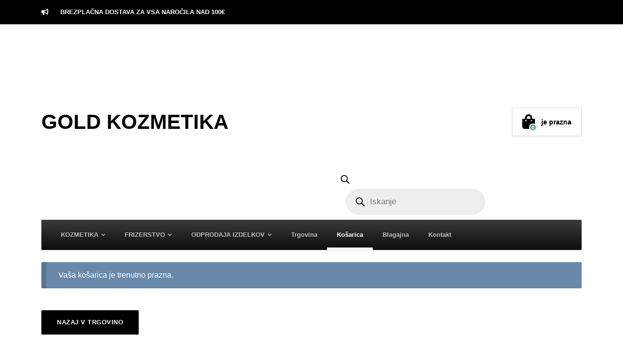

--- FILE ---
content_type: text/html; charset=UTF-8
request_url: https://www.gold-kozmetika.si/trgovina/cart/
body_size: 23542
content:
<!DOCTYPE html><html lang="sl-SI" prefix="og: https://ogp.me/ns#" class="no-js"><head><script data-no-optimize="1">var litespeed_docref=sessionStorage.getItem("litespeed_docref");litespeed_docref&&(Object.defineProperty(document,"referrer",{get:function(){return litespeed_docref}}),sessionStorage.removeItem("litespeed_docref"));</script> <meta charset="UTF-8" /><meta name="viewport" content="width=device-width, initial-scale=1.0" /><title>Košarica - Gold kozmetika</title><meta name="robots" content="noindex, follow"/><meta property="og:locale" content="sl_SI" /><meta property="og:type" content="article" /><meta property="og:title" content="Košarica - Gold kozmetika" /><meta property="og:url" content="https://www.gold-kozmetika.si/trgovina/cart/" /><meta property="og:site_name" content="Gold kozmetika" /><meta property="og:updated_time" content="2022-11-20T20:58:02+01:00" /><meta property="article:published_time" content="2018-02-26T14:35:22+01:00" /><meta property="article:modified_time" content="2022-11-20T20:58:02+01:00" /><meta name="twitter:card" content="summary_large_image" /><meta name="twitter:title" content="Košarica - Gold kozmetika" /><meta name="twitter:label1" content="Time to read" /><meta name="twitter:data1" content="Less than a minute" /> <script type="application/ld+json" class="rank-math-schema-pro">{"@context":"https://schema.org","@graph":[{"@type":"Organization","@id":"https://www.gold-kozmetika.si/#organization","name":"Gold kozmetika","url":"https://www.gold-kozmetika.si","logo":{"@type":"ImageObject","@id":"https://www.gold-kozmetika.si/#logo","url":"https://www.gold-kozmetika.si/wp-content/uploads/2020/10/cropped-admin-ajax.png","contentUrl":"https://www.gold-kozmetika.si/wp-content/uploads/2020/10/cropped-admin-ajax.png","caption":"Gold kozmetika","inLanguage":"sl-SI","width":"144","height":"144"}},{"@type":"WebSite","@id":"https://www.gold-kozmetika.si/#website","url":"https://www.gold-kozmetika.si","name":"Gold kozmetika","publisher":{"@id":"https://www.gold-kozmetika.si/#organization"},"inLanguage":"sl-SI"},{"@type":"BreadcrumbList","@id":"https://www.gold-kozmetika.si/trgovina/cart/#breadcrumb","itemListElement":[{"@type":"ListItem","position":"1","item":{"@id":"https://www.gold-kozmetika.si","name":"Home"}},{"@type":"ListItem","position":"2","item":{"@id":"https://www.gold-kozmetika.si/trgovina/","name":"Trgovina"}},{"@type":"ListItem","position":"3","item":{"@id":"https://www.gold-kozmetika.si/trgovina/cart/","name":"Ko\u0161arica"}}]},{"@type":"WebPage","@id":"https://www.gold-kozmetika.si/trgovina/cart/#webpage","url":"https://www.gold-kozmetika.si/trgovina/cart/","name":"Ko\u0161arica - Gold kozmetika","datePublished":"2018-02-26T14:35:22+01:00","dateModified":"2022-11-20T20:58:02+01:00","isPartOf":{"@id":"https://www.gold-kozmetika.si/#website"},"inLanguage":"sl-SI","breadcrumb":{"@id":"https://www.gold-kozmetika.si/trgovina/cart/#breadcrumb"}},{"@type":"Person","@id":"https://www.gold-kozmetika.si/trgovina/cart/#author","name":"Matev\u017e Ob\u0161tetar","image":{"@type":"ImageObject","@id":"https://www.gold-kozmetika.si/wp-content/litespeed/avatar/f330c476701660fc6d801e42fe027864.jpg?ver=1762651247","url":"https://www.gold-kozmetika.si/wp-content/litespeed/avatar/f330c476701660fc6d801e42fe027864.jpg?ver=1762651247","caption":"Matev\u017e Ob\u0161tetar","inLanguage":"sl-SI"},"sameAs":["https://www.gold-kozmetika.si"],"worksFor":{"@id":"https://www.gold-kozmetika.si/#organization"}},{"@type":"Article","headline":"Ko\u0161arica - Gold kozmetika","datePublished":"2018-02-26T14:35:22+01:00","dateModified":"2022-11-20T20:58:02+01:00","author":{"@id":"https://www.gold-kozmetika.si/trgovina/cart/#author","name":"Matev\u017e Ob\u0161tetar"},"publisher":{"@id":"https://www.gold-kozmetika.si/#organization"},"name":"Ko\u0161arica - Gold kozmetika","@id":"https://www.gold-kozmetika.si/trgovina/cart/#richSnippet","isPartOf":{"@id":"https://www.gold-kozmetika.si/trgovina/cart/#webpage"},"inLanguage":"sl-SI","mainEntityOfPage":{"@id":"https://www.gold-kozmetika.si/trgovina/cart/#webpage"}}]}</script> <link rel='dns-prefetch' href='//static.klaviyo.com' /><link rel='dns-prefetch' href='//stats.wp.com' /><link rel='dns-prefetch' href='//secure.gravatar.com' /><link rel='dns-prefetch' href='//www.googletagmanager.com' /><link rel='dns-prefetch' href='//fonts.googleapis.com' /><link rel='dns-prefetch' href='//v0.wordpress.com' /><link rel="alternate" type="application/rss+xml" title="Gold kozmetika &raquo; Vir" href="https://www.gold-kozmetika.si/feed/" /><link rel="alternate" type="application/rss+xml" title="Gold kozmetika &raquo; Vir komentarjev" href="https://www.gold-kozmetika.si/comments/feed/" />
 <script src="//www.googletagmanager.com/gtag/js?id=G-4X6GXNTG45"  data-cfasync="false" data-wpfc-render="false" async></script> <script data-cfasync="false" data-wpfc-render="false">var mi_version = '9.9.0';
				var mi_track_user = true;
				var mi_no_track_reason = '';
								var MonsterInsightsDefaultLocations = {"page_location":"https:\/\/www.gold-kozmetika.si\/trgovina\/cart\/"};
								if ( typeof MonsterInsightsPrivacyGuardFilter === 'function' ) {
					var MonsterInsightsLocations = (typeof MonsterInsightsExcludeQuery === 'object') ? MonsterInsightsPrivacyGuardFilter( MonsterInsightsExcludeQuery ) : MonsterInsightsPrivacyGuardFilter( MonsterInsightsDefaultLocations );
				} else {
					var MonsterInsightsLocations = (typeof MonsterInsightsExcludeQuery === 'object') ? MonsterInsightsExcludeQuery : MonsterInsightsDefaultLocations;
				}

								var disableStrs = [
										'ga-disable-G-4X6GXNTG45',
									];

				/* Function to detect opted out users */
				function __gtagTrackerIsOptedOut() {
					for (var index = 0; index < disableStrs.length; index++) {
						if (document.cookie.indexOf(disableStrs[index] + '=true') > -1) {
							return true;
						}
					}

					return false;
				}

				/* Disable tracking if the opt-out cookie exists. */
				if (__gtagTrackerIsOptedOut()) {
					for (var index = 0; index < disableStrs.length; index++) {
						window[disableStrs[index]] = true;
					}
				}

				/* Opt-out function */
				function __gtagTrackerOptout() {
					for (var index = 0; index < disableStrs.length; index++) {
						document.cookie = disableStrs[index] + '=true; expires=Thu, 31 Dec 2099 23:59:59 UTC; path=/';
						window[disableStrs[index]] = true;
					}
				}

				if ('undefined' === typeof gaOptout) {
					function gaOptout() {
						__gtagTrackerOptout();
					}
				}
								window.dataLayer = window.dataLayer || [];

				window.MonsterInsightsDualTracker = {
					helpers: {},
					trackers: {},
				};
				if (mi_track_user) {
					function __gtagDataLayer() {
						dataLayer.push(arguments);
					}

					function __gtagTracker(type, name, parameters) {
						if (!parameters) {
							parameters = {};
						}

						if (parameters.send_to) {
							__gtagDataLayer.apply(null, arguments);
							return;
						}

						if (type === 'event') {
														parameters.send_to = monsterinsights_frontend.v4_id;
							var hookName = name;
							if (typeof parameters['event_category'] !== 'undefined') {
								hookName = parameters['event_category'] + ':' + name;
							}

							if (typeof MonsterInsightsDualTracker.trackers[hookName] !== 'undefined') {
								MonsterInsightsDualTracker.trackers[hookName](parameters);
							} else {
								__gtagDataLayer('event', name, parameters);
							}
							
						} else {
							__gtagDataLayer.apply(null, arguments);
						}
					}

					__gtagTracker('js', new Date());
					__gtagTracker('set', {
						'developer_id.dZGIzZG': true,
											});
					if ( MonsterInsightsLocations.page_location ) {
						__gtagTracker('set', MonsterInsightsLocations);
					}
										__gtagTracker('config', 'G-4X6GXNTG45', {"forceSSL":"true","link_attribution":"true"} );
										window.gtag = __gtagTracker;										(function () {
						/* https://developers.google.com/analytics/devguides/collection/analyticsjs/ */
						/* ga and __gaTracker compatibility shim. */
						var noopfn = function () {
							return null;
						};
						var newtracker = function () {
							return new Tracker();
						};
						var Tracker = function () {
							return null;
						};
						var p = Tracker.prototype;
						p.get = noopfn;
						p.set = noopfn;
						p.send = function () {
							var args = Array.prototype.slice.call(arguments);
							args.unshift('send');
							__gaTracker.apply(null, args);
						};
						var __gaTracker = function () {
							var len = arguments.length;
							if (len === 0) {
								return;
							}
							var f = arguments[len - 1];
							if (typeof f !== 'object' || f === null || typeof f.hitCallback !== 'function') {
								if ('send' === arguments[0]) {
									var hitConverted, hitObject = false, action;
									if ('event' === arguments[1]) {
										if ('undefined' !== typeof arguments[3]) {
											hitObject = {
												'eventAction': arguments[3],
												'eventCategory': arguments[2],
												'eventLabel': arguments[4],
												'value': arguments[5] ? arguments[5] : 1,
											}
										}
									}
									if ('pageview' === arguments[1]) {
										if ('undefined' !== typeof arguments[2]) {
											hitObject = {
												'eventAction': 'page_view',
												'page_path': arguments[2],
											}
										}
									}
									if (typeof arguments[2] === 'object') {
										hitObject = arguments[2];
									}
									if (typeof arguments[5] === 'object') {
										Object.assign(hitObject, arguments[5]);
									}
									if ('undefined' !== typeof arguments[1].hitType) {
										hitObject = arguments[1];
										if ('pageview' === hitObject.hitType) {
											hitObject.eventAction = 'page_view';
										}
									}
									if (hitObject) {
										action = 'timing' === arguments[1].hitType ? 'timing_complete' : hitObject.eventAction;
										hitConverted = mapArgs(hitObject);
										__gtagTracker('event', action, hitConverted);
									}
								}
								return;
							}

							function mapArgs(args) {
								var arg, hit = {};
								var gaMap = {
									'eventCategory': 'event_category',
									'eventAction': 'event_action',
									'eventLabel': 'event_label',
									'eventValue': 'event_value',
									'nonInteraction': 'non_interaction',
									'timingCategory': 'event_category',
									'timingVar': 'name',
									'timingValue': 'value',
									'timingLabel': 'event_label',
									'page': 'page_path',
									'location': 'page_location',
									'title': 'page_title',
									'referrer' : 'page_referrer',
								};
								for (arg in args) {
																		if (!(!args.hasOwnProperty(arg) || !gaMap.hasOwnProperty(arg))) {
										hit[gaMap[arg]] = args[arg];
									} else {
										hit[arg] = args[arg];
									}
								}
								return hit;
							}

							try {
								f.hitCallback();
							} catch (ex) {
							}
						};
						__gaTracker.create = newtracker;
						__gaTracker.getByName = newtracker;
						__gaTracker.getAll = function () {
							return [];
						};
						__gaTracker.remove = noopfn;
						__gaTracker.loaded = true;
						window['__gaTracker'] = __gaTracker;
					})();
									} else {
										console.log("");
					(function () {
						function __gtagTracker() {
							return null;
						}

						window['__gtagTracker'] = __gtagTracker;
						window['gtag'] = __gtagTracker;
					})();
									}</script> <style id="litespeed-ucss">@font-face{font-display:swap;font-family:"FontAwesome";src:url(/wp-content/plugins/terms-and-conditions-popup-for-woocommerce/berocket/assets/fonts/fontawesome-webfont.woff2?v=4.7.0)format("woff2"),url(/wp-content/plugins/terms-and-conditions-popup-for-woocommerce/berocket/assets/fonts/fontawesome-webfont.woff?v=4.7.0)format("woff"),url(/wp-content/plugins/terms-and-conditions-popup-for-woocommerce/berocket/assets/fonts/fontawesome-webfont.ttf?v=4.7.0)format("truetype");font-weight:400;font-style:normal}.fa{font:14px/1 FontAwesome;font-size:inherit}ul{box-sizing:border-box;margin-top:0}:root{--wp--preset--font-size--normal:16px;--wp--preset--font-size--huge:42px}.screen-reader-text:focus{font-size:1em}html :where(img[class*=wp-image-]){height:auto;max-width:100%}:root{--wp--preset--aspect-ratio--square:1;--wp--preset--aspect-ratio--4-3:4/3;--wp--preset--aspect-ratio--3-4:3/4;--wp--preset--aspect-ratio--3-2:3/2;--wp--preset--aspect-ratio--2-3:2/3;--wp--preset--aspect-ratio--16-9:16/9;--wp--preset--aspect-ratio--9-16:9/16;--wp--preset--color--black:#000000;--wp--preset--color--cyan-bluish-gray:#abb8c3;--wp--preset--color--white:#ffffff;--wp--preset--color--pale-pink:#f78da7;--wp--preset--color--vivid-red:#cf2e2e;--wp--preset--color--luminous-vivid-orange:#ff6900;--wp--preset--color--luminous-vivid-amber:#fcb900;--wp--preset--color--light-green-cyan:#7bdcb5;--wp--preset--color--vivid-green-cyan:#00d084;--wp--preset--color--pale-cyan-blue:#8ed1fc;--wp--preset--color--vivid-cyan-blue:#0693e3;--wp--preset--color--vivid-purple:#9b51e0;--wp--preset--color--ws-ffffff:ffffff;--wp--preset--color--ws-gggggg:#000000;--wp--preset--color--ws-pppppp:#999999;--wp--preset--color--ws-lnadmo:#57ad68;--wp--preset--color--ws-mpopab:#6989ab;--wp--preset--color--ws-ffbogg:#ffb800;--wp--preset--color--ws-ehgggg:#e10000;--wp--preset--color--ws-fkfkfk:#f4f4f4;--wp--preset--color--ws-jjjjjj:#333333;--wp--preset--color--ws-lclclc:#5c5c5c;--wp--preset--color--ws-jbjbjb:#3b3b3b;--wp--preset--color--ws-hfhfhf:#1f1f1f;--wp--preset--color--ws-ieieie:#2e2e2e;--wp--preset--color--ws-bbbbbb:#bbbbbb;--wp--preset--color--ws-fnfnfn:#f7f7f7;--wp--preset--color--ws-ffcnmo:#ffc768;--wp--preset--color--ws-eieiei:#e2e2e2;--wp--preset--color--ws-iblmjk:#2b5634;--wp--preset--color--ws-eeeeee:#eeeeee;--wp--preset--color--ws-dddddd:#dddddd;--wp--preset--color--ws-hkhaii:#141a22;--wp--preset--color--ws-dododo:#d8d8d8;--wp--preset--color--ws-jaknln:#3a4757;--wp--preset--gradient--vivid-cyan-blue-to-vivid-purple:linear-gradient(135deg,rgba(6,147,227,1) 0%,rgb(155,81,224) 100%);--wp--preset--gradient--light-green-cyan-to-vivid-green-cyan:linear-gradient(135deg,rgb(122,220,180) 0%,rgb(0,208,130) 100%);--wp--preset--gradient--luminous-vivid-amber-to-luminous-vivid-orange:linear-gradient(135deg,rgba(252,185,0,1) 0%,rgba(255,105,0,1) 100%);--wp--preset--gradient--luminous-vivid-orange-to-vivid-red:linear-gradient(135deg,rgba(255,105,0,1) 0%,rgb(207,46,46) 100%);--wp--preset--gradient--very-light-gray-to-cyan-bluish-gray:linear-gradient(135deg,rgb(238,238,238) 0%,rgb(169,184,195) 100%);--wp--preset--gradient--cool-to-warm-spectrum:linear-gradient(135deg,rgb(74,234,220) 0%,rgb(151,120,209) 20%,rgb(207,42,186) 40%,rgb(238,44,130) 60%,rgb(251,105,98) 80%,rgb(254,248,76) 100%);--wp--preset--gradient--blush-light-purple:linear-gradient(135deg,rgb(255,206,236) 0%,rgb(152,150,240) 100%);--wp--preset--gradient--blush-bordeaux:linear-gradient(135deg,rgb(254,205,165) 0%,rgb(254,45,45) 50%,rgb(107,0,62) 100%);--wp--preset--gradient--luminous-dusk:linear-gradient(135deg,rgb(255,203,112) 0%,rgb(199,81,192) 50%,rgb(65,88,208) 100%);--wp--preset--gradient--pale-ocean:linear-gradient(135deg,rgb(255,245,203) 0%,rgb(182,227,212) 50%,rgb(51,167,181) 100%);--wp--preset--gradient--electric-grass:linear-gradient(135deg,rgb(202,248,128) 0%,rgb(113,206,126) 100%);--wp--preset--gradient--midnight:linear-gradient(135deg,rgb(2,3,129) 0%,rgb(40,116,252) 100%);--wp--preset--font-size--small:13px;--wp--preset--font-size--medium:20px;--wp--preset--font-size--large:36px;--wp--preset--font-size--x-large:42px;--wp--preset--spacing--20:0.44rem;--wp--preset--spacing--30:0.67rem;--wp--preset--spacing--40:1rem;--wp--preset--spacing--50:1.5rem;--wp--preset--spacing--60:2.25rem;--wp--preset--spacing--70:3.38rem;--wp--preset--spacing--80:5.06rem;--wp--preset--shadow--natural:6px 6px 9px rgba(0, 0, 0, 0.2);--wp--preset--shadow--deep:12px 12px 50px rgba(0, 0, 0, 0.4);--wp--preset--shadow--sharp:6px 6px 0px rgba(0, 0, 0, 0.2);--wp--preset--shadow--outlined:6px 6px 0px -3px rgba(255, 255, 255, 1), 6px 6px rgba(0, 0, 0, 1);--wp--preset--shadow--crisp:6px 6px 0px rgba(0, 0, 0, 1)}#cookie-law-info-bar{font-size:15px;margin:0 auto;padding:12px 10px;position:absolute;text-align:center;box-sizing:border-box;width:100%;z-index:9999;display:none;left:0;font-weight:300;box-shadow:0-1px 10px 0 rgb(172 171 171/.3)}#cookie-law-info-again{font-size:10pt;margin:0;padding:5px 10px;text-align:center;z-index:9999;cursor:pointer;box-shadow:#161616 2px 2px 5px 2px}#cookie-law-info-bar span{vertical-align:middle}.cli-plugin-button,.cli-plugin-button:visited{display:inline-block;padding:9px 12px;color:#fff;position:relative;cursor:pointer;margin-left:5px;text-decoration:none}.cli-plugin-button:hover{background-color:#111;color:#fff;text-decoration:none}.cli-plugin-button,.cli-plugin-button:visited,.medium.cli-plugin-button,.medium.cli-plugin-button:visited{font-size:13px;font-weight:400;line-height:1}.cli-plugin-button{margin-top:5px}.cli-bar-popup{-moz-background-clip:padding;-webkit-background-clip:padding;background-clip:padding-box;-webkit-border-radius:30px;-moz-border-radius:30px;border-radius:30px;padding:20px}.cli-modal a{text-decoration:none}.cli-modal .cli-modal-dialog{font-family:-apple-system,BlinkMacSystemFont,"Segoe UI",Roboto,"Helvetica Neue",Arial,sans-serif,"Apple Color Emoji","Segoe UI Emoji","Segoe UI Symbol"}@media (min-width:576px){.cli-modal .cli-modal-dialog{max-width:500px;margin:1.75rem auto;min-height:calc(100% - (1.75rem*2))}}@media (min-width:992px){.cli-modal .cli-modal-dialog{max-width:900px}}.cli-modal .cli-modal-close{background-color:transparent!important;font-size:1.5rem;font-weight:700;line-height:1;color:#000;text-shadow:0 1px 0#fff}.cli-modal-backdrop,.cli-switch input[type=checkbox]{display:none}.cli-switch .cli-slider:before{background-color:#fff;bottom:2px;content:"";height:15px;left:3px;position:absolute;transition:.4s;width:15px;border-radius:50%}.cli-switch input:checked+.cli-slider{background-color:#61a229}.cli-switch input:checked+.cli-slider:before{transform:translateX(18px)}.cli-fade{transition:opacity .15s linear}@media (max-width:767px){.cli-tab-content{padding:30px 10px}}.cli-container-fluid{padding-right:15px;padding-left:15px;margin-right:auto;margin-left:auto}.cli-row{display:-ms-flexbox;display:flex;-ms-flex-wrap:wrap;flex-wrap:wrap;margin-right:-15px;margin-left:-15px}.cli-align-items-stretch{-ms-flex-align:stretch!important;align-items:stretch!important}.cli-px-0{padding-left:0;padding-right:0}.cli-btn{cursor:pointer;font-size:14px;display:inline-block;font-weight:400;text-align:center;white-space:nowrap;vertical-align:middle;-webkit-user-select:none;-moz-user-select:none;-ms-user-select:none;user-select:none;border:1px solid #fff0;padding:.5rem 1.25rem;line-height:1;border-radius:.25rem;transition:all .15s ease-in-out}.cli-btn:hover{opacity:.8}.cli-btn:focus,.cli-modal .cli-modal-close:focus{outline:0}.cli-modal,.cli-modal-backdrop{position:fixed;top:0;right:0;bottom:0;left:0;transform:scale(0)}.cli-modal-backdrop{z-index:1040;background-color:#000;-webkit-transform:scale(0);transition:opacity ease-in-out .5s}.cli-modal-backdrop.cli-fade{opacity:0}.cli-modal{z-index:99999;overflow:hidden;outline:0;display:none}.cli-modal .cli-modal-dialog,.cli-modal-content{position:relative;display:-ms-flexbox;display:flex}.cli-modal .cli-modal-dialog{width:auto;margin:.5rem;pointer-events:none;font-family:inherit;font-size:1rem;font-weight:400;line-height:1.5;color:#212529;text-align:left;-ms-flex-align:center;align-items:center;min-height:calc(100% - (.5rem*2))}@media (min-width:576px){.cli-modal .cli-modal-dialog{max-width:500px;margin:1.75rem auto;min-height:calc(100% - (1.75rem*2))}}.cli-modal-content{-ms-flex-direction:column;flex-direction:column;width:100%;pointer-events:auto;background-color:#fff;background-clip:padding-box;border-radius:.2rem;box-sizing:border-box;outline:0}.cli-switch{display:inline-block;position:relative;min-height:1px;padding-left:38px;font-size:14px}.cli-switch .cli-slider{background-color:#e3e1e8;height:20px;width:38px;bottom:0;cursor:pointer;left:0;position:absolute;right:0;top:0;transition:.4s;border-radius:34px;font-size:0}.cli-tab-content{background:#fff;width:100%;padding:5px 30px 5px 5px;box-sizing:border-box}@media (max-width:767px){.cli-tab-content{padding:30px 10px}}.cli-tab-footer .cli-btn{background-color:#00acad;padding:10px 15px;text-decoration:none}.cli-tab-footer .wt-cli-privacy-accept-btn{background-color:#61a229;color:#fff;border-radius:0}.cli-tab-footer{width:100%;text-align:right;padding:20px 0}.cli-col-12,.pt-slick-carousel .carousel-item img{width:100%}.cli-tab-header{display:flex;justify-content:space-between;border-radius:5px;padding:12px 15px;cursor:pointer;transition:background-color .2s ease-out .3s,color .2s ease-out 0s;background-color:#f2f2f2}.cli-tab-header a:before{left:0;top:calc(50% - 1px)}.cli-tab-header a:after{width:2px;height:10px;left:4px;top:calc(50% - 5px);-webkit-transform:none;transform:none}.cli-tab-header a:before{width:7px;height:7px;border-right:1px solid #4a6e78;border-bottom:1px solid #4a6e78;content:" ";transform:rotate(-45deg);-webkit-transition:all .2s ease-in-out;-moz-transition:all .2s ease-in-out;transition:all .2s ease-in-out;margin-right:10px}.cli-tab-header a.cli-nav-link{position:relative;display:flex;align-items:center;font-size:14px;color:#000;text-transform:capitalize}.cli-modal .cli-modal-close{position:absolute;right:0;top:0;z-index:1;-webkit-appearance:none;width:40px;height:40px;border-radius:50%;padding:10px;background:#fff0;border:0;min-width:40px}.cli-tab-container h4{font-family:inherit;font-size:16px;margin:10px 0}#cliSettingsPopup .cli-tab-section-container{padding-top:12px}.cli-privacy-content-text{font-size:14px;line-height:1.4;margin-top:0;padding:0;color:#000}.cli-tab-content,.dgwt-wcas-style-pirx .dgwt-wcas-sf-wrapp button.dgwt-wcas-search-submit:before{display:none}.cli-tab-section .cli-tab-content{padding:10px 20px 5px}.cli-tab-section{margin-top:5px}@media (min-width:992px){.cli-modal .cli-modal-dialog{max-width:645px}}.cli-switch .cli-slider:after{content:attr(data-cli-disable);position:absolute;right:50px;color:#000;font-size:12px;text-align:right;min-width:80px}.cli-switch input:checked+.cli-slider:after{content:attr(data-cli-enable)}.cli-privacy-overview:not(.cli-collapsed) .cli-privacy-content{max-height:60px;transition:max-height .15s ease-out;overflow:hidden}a.cli-privacy-readmore{margin-top:12px;display:inline-block;padding-bottom:0;cursor:pointer;text-decoration:underline}.cli-modal-footer,button.dgwt-wcas-search-submit{position:relative}a.cli-privacy-readmore:before{content:attr(data-readmore-text)}.cli-modal-close svg{fill:#000}a.cli-privacy-readmore,span.cli-necessary-caption{color:#000;font-size:12px}.cli-tab-container .cli-row{max-height:500px;overflow-y:auto}.cli_settings_button{cursor:pointer}.wt-cli-sr-only{display:none;font-size:16px}.wt-cli-necessary-checkbox{display:none!important}.wt-cli-privacy-overview-actions{padding-bottom:0}.wt-cli-cookie-description{font-size:14px;line-height:1.4;margin-top:0;padding:0;color:#000}@font-face{font-display:swap;font-family:"revicons";src:url(/wp-content/plugins/revslider/public/assets/fonts/revicons/revicons.eot?5510888);src:url(/wp-content/plugins/revslider/public/assets/fonts/revicons/revicons.eot?5510888#iefix)format("embedded-opentype"),url(/wp-content/plugins/revslider/public/assets/fonts/revicons/revicons.woff?5510888)format("woff"),url(/wp-content/plugins/revslider/public/assets/fonts/revicons/revicons.ttf?5510888)format("truetype"),url(/wp-content/plugins/revslider/public/assets/fonts/revicons/revicons.svg?5510888#revicons)format("svg");font-weight:400;font-style:normal}@font-face{font-display:swap;font-family:"ysm-fontello";src:url(/wp-content/plugins/smart-woocommerce-search/assets/fonts/fontello.eot?45550639);src:url(/wp-content/plugins/smart-woocommerce-search/assets/fonts/fontello.eot?45550639#iefix)format("embedded-opentype"),url(/wp-content/plugins/smart-woocommerce-search/assets/fonts/fontello.woff2?45550639)format("woff2"),url(/wp-content/plugins/smart-woocommerce-search/assets/fonts/fontello.woff?45550639)format("woff"),url(/wp-content/plugins/smart-woocommerce-search/assets/fonts/fontello.ttf?45550639)format("truetype"),url(/wp-content/plugins/smart-woocommerce-search/assets/fonts/fontello.svg?45550639#fontello)format("svg");font-weight:400;font-style:normal}.woof_use_beauty_scroll::-webkit-scrollbar-thumb:window-inactive{background:rgb(120 120 120/.4)}:root{--woof-sd-ie-ch_width:25px;--woof-sd-ie-ch_height:25px;--woof-sd-ie-ch_space:1px;--woof-sd-ie-ch_space_color:#ffffff;--woof-sd-ie-ch_text_top:0;--woof-sd-ie-ch_text_color:#6d6d6d;--woof-sd-ie-ch_hover_text_color:#333333;--woof-sd-ie-ch_selected_text_color:#000000;--woof-sd-ie-ch_font_size:15px;--woof-sd-ie-ch_font_family:inherit;--woof-sd-ie-ch_font_weight:400;--woof-sd-ie-ch_hover_font_weight:400;--woof-sd-ie-ch_selected_font_weight:400;--woof-sd-ie-ch_line_height:18px;--woof-sd-ie-ch_side_padding:0;--woof-sd-ie-ch_color:#ffffff;--woof-sd-ie-ch_hover_color:#79b8ff;--woof-sd-ie-ch_selected_color:#79b8ff;--woof-sd-ie-ch_image:url();--woof-sd-ie-ch_selected_image:url();--woof-sd-ie-ch_hover_image:url();--woof-sd-ie-ch_hover_scale:100;--woof-sd-ie-ch_selected_scale:100;--woof-sd-ie-ch_border_radius:0;--woof-sd-ie-ch_border_width:1px;--woof-sd-ie-ch_hover_border_width:1px;--woof-sd-ie-ch_selected_border_width:1px;--woof-sd-ie-ch_border_color:#79b8ff;--woof-sd-ie-ch_hover_border_color:#79b8ff;--woof-sd-ie-ch_selected_border_color:#79b8ff;--woof-sd-ie-ch_border_style:solid;--woof-sd-ie-ch_hover_border_style:solid;--woof-sd-ie-ch_selected_border_style:solid;--woof-sd-ie-ch_margin_right:9px;--woof-sd-ie-ch_margin_bottom:11px;--woof-sd-ie-ch_childs_left_shift:19px;--woof-sd-ie-ch_transition:300s;--woof-sd-ie-ch_counter_show:inline-flex;--woof-sd-ie-ch_counter_width:14px;--woof-sd-ie-ch_counter_height:14px;--woof-sd-ie-ch_counter_side_padding:0;--woof-sd-ie-ch_counter_top:-2px;--woof-sd-ie-ch_counter_right:0;--woof-sd-ie-ch_counter_font_size:9px;--woof-sd-ie-ch_counter_font_family:consolas;--woof-sd-ie-ch_counter_font_weight:500;--woof-sd-ie-ch_counter_color:#477bff;--woof-sd-ie-ch_counter_bg_color:#ffffff;--woof-sd-ie-ch_counter_bg_image:url();--woof-sd-ie-ch_counter_border_width:1px;--woof-sd-ie-ch_counter_border_radius:50%;--woof-sd-ie-ch_counter_border_color:#477bff;--woof-sd-ie-ch_counter_border_style:solid;--woof-sd-ie-rad_width:25px;--woof-sd-ie-rad_height:25px;--woof-sd-ie-rad_space:1px;--woof-sd-ie-rad_space_color:#ffffff;--woof-sd-ie-rad_text_top:0;--woof-sd-ie-rad_text_color:#6d6d6d;--woof-sd-ie-rad_hover_text_color:#333333;--woof-sd-ie-rad_selected_text_color:#000000;--woof-sd-ie-rad_font_size:14px;--woof-sd-ie-rad_font_family:inherit;--woof-sd-ie-rad_font_weight:400;--woof-sd-ie-rad_hover_font_weight:400;--woof-sd-ie-rad_selected_font_weight:400;--woof-sd-ie-rad_line_height:18px;--woof-sd-ie-rad_color:#ffffff;--woof-sd-ie-rad_hover_color:#79b8ff;--woof-sd-ie-rad_selected_color:#79b8ff;--woof-sd-ie-rad_image:url();--woof-sd-ie-rad_selected_image:url();--woof-sd-ie-rad_hover_image:url();--woof-sd-ie-rad_hover_scale:100;--woof-sd-ie-rad_selected_scale:100;--woof-sd-ie-rad_border_radius:50%;--woof-sd-ie-rad_border_width:1px;--woof-sd-ie-rad_hover_border_width:1px;--woof-sd-ie-rad_selected_border_width:1px;--woof-sd-ie-rad_border_color:#79b8ff;--woof-sd-ie-rad_hover_border_color:#79b8ff;--woof-sd-ie-rad_selected_border_color:#79b8ff;--woof-sd-ie-rad_border_style:solid;--woof-sd-ie-rad_hover_border_style:solid;--woof-sd-ie-rad_selected_border_style:solid;--woof-sd-ie-rad_margin_right:9px;--woof-sd-ie-rad_margin_bottom:11px;--woof-sd-ie-rad_childs_left_shift:19px;--woof-sd-ie-rad_transition:300s;--woof-sd-ie-rad_counter_show:inline-flex;--woof-sd-ie-rad_counter_width:14px;--woof-sd-ie-rad_counter_height:14px;--woof-sd-ie-rad_counter_side_padding:0;--woof-sd-ie-rad_counter_top:-2px;--woof-sd-ie-rad_counter_right:0;--woof-sd-ie-rad_counter_font_size:9px;--woof-sd-ie-rad_counter_font_family:consolas;--woof-sd-ie-rad_counter_font_weight:500;--woof-sd-ie-rad_counter_color:#477bff;--woof-sd-ie-rad_counter_bg_color:#ffffff;--woof-sd-ie-rad_counter_bg_image:url();--woof-sd-ie-rad_counter_border_width:1px;--woof-sd-ie-rad_counter_border_radius:50%;--woof-sd-ie-rad_counter_border_color:#477bff;--woof-sd-ie-rad_counter_border_style:solid;--woof-sd-ie-sw_vertex_enabled_bg_color:#79b8ff;--woof-sd-ie-sw_vertex_enabled_bg_image:url();--woof-sd-ie-sw_vertex_enabled_border_color:#79b8ff;--woof-sd-ie-sw_vertex_enabled_border_style:solid;--woof-sd-ie-sw_vertex_disabled_bg_color:#ffffff;--woof-sd-ie-sw_vertex_disabled_bg_image:url();--woof-sd-ie-sw_vertex_disabled_border_color:#ffffff;--woof-sd-ie-sw_vertex_disabled_border_style:solid;--woof-sd-ie-sw_vertex_border_width:1px;--woof-sd-ie-sw_substrate_enabled_bg_color:#c8e1ff;--woof-sd-ie-sw_substrate_enabled_bg_image:url();--woof-sd-ie-sw_substrate_enabled_border_color:#c8e1ff;--woof-sd-ie-sw_substrate_enabled_border_style:solid;--woof-sd-ie-sw_substrate_disabled_bg_color:#9a9999;--woof-sd-ie-sw_substrate_disabled_bg_image:url();--woof-sd-ie-sw_substrate_disabled_border_color:#9a9999;--woof-sd-ie-sw_substrate_disabled_border_style:solid;--woof-sd-ie-sw_substrate_border_width:1px;--woof-sd-ie-sw_vertex_size:20px;--woof-sd-ie-sw_vertex_border_radius:50%;--woof-sd-ie-sw_vertex_top:0;--woof-sd-ie-sw_substrate_width:34px;--woof-sd-ie-sw_substrate_height:14px;--woof-sd-ie-sw_substrate_border_radius:8px;--woof-sd-ie-sw_label_font_color:#6d6d6d;--woof-sd-ie-sw_label_font_size:16px;--woof-sd-ie-sw_label_font_weight:400;--woof-sd-ie-sw_label_line_height:23px;--woof-sd-ie-sw_label_font_family:inherit;--woof-sd-ie-sw_label_left:15px;--woof-sd-ie-sw_label_top:-16px;--woof-sd-ie-sw_margin_bottom:5px;--woof-sd-ie-sw_childs_left_shift:15px;--woof-sd-ie-sw_counter_show:inline-flex;--woof-sd-ie-sw_counter_width:14px;--woof-sd-ie-sw_counter_height:14px;--woof-sd-ie-sw_counter_side_padding:0;--woof-sd-ie-sw_counter_top:-2px;--woof-sd-ie-sw_counter_right:-3px;--woof-sd-ie-sw_counter_font_size:9px;--woof-sd-ie-sw_counter_font_family:consolas;--woof-sd-ie-sw_counter_font_weight:500;--woof-sd-ie-sw_counter_color:#477bff;--woof-sd-ie-sw_counter_bg_color:#ffffff;--woof-sd-ie-sw_counter_bg_image:url();--woof-sd-ie-sw_counter_border_width:1px;--woof-sd-ie-sw_counter_border_radius:50%;--woof-sd-ie-sw_counter_border_color:#477bff;--woof-sd-ie-sw_counter_border_style:solid;--woof-sd-ie-clr_width:60px;--woof-sd-ie-clr_height:60px;--woof-sd-ie-clr_show_tooltip:none;--woof-sd-ie-clr_show_tooltip_count:block-inline;--woof-sd-ie-clr_color:#000000;--woof-sd-ie-clr_image:url();--woof-sd-ie-clr_hover_scale:110;--woof-sd-ie-clr_selected_scale:110;--woof-sd-ie-clr_border_radius:50%;--woof-sd-ie-clr_border_width:1px;--woof-sd-ie-clr_hover_border_width:1px;--woof-sd-ie-clr_selected_border_width:1px;--woof-sd-ie-clr_border_color:#79b8ff;--woof-sd-ie-clr_hover_border_color:#79b8ff;--woof-sd-ie-clr_selected_border_color:#79b8ff;--woof-sd-ie-clr_border_style:solid;--woof-sd-ie-clr_hover_border_style:dashed;--woof-sd-ie-clr_selected_border_style:dashed;--woof-sd-ie-clr_margin_right:9px;--woof-sd-ie-clr_margin_bottom:11px;--woof-sd-ie-clr_transition:300s;--woof-sd-ie-clr_counter_show:inline-flex;--woof-sd-ie-clr_counter_width:14px;--woof-sd-ie-clr_counter_height:14px;--woof-sd-ie-clr_counter_side_padding:0;--woof-sd-ie-clr_counter_top:4px;--woof-sd-ie-clr_counter_right:0;--woof-sd-ie-clr_counter_font_size:9px;--woof-sd-ie-clr_counter_font_family:consolas;--woof-sd-ie-clr_counter_font_weight:500;--woof-sd-ie-clr_counter_color:#477bff;--woof-sd-ie-clr_counter_bg_color:#ffffff;--woof-sd-ie-clr_counter_bg_image:url();--woof-sd-ie-clr_counter_border_width:1px;--woof-sd-ie-clr_counter_border_radius:50%;--woof-sd-ie-clr_counter_border_color:#477bff;--woof-sd-ie-clr_counter_border_style:solid;--woof-sd-ie-vertex_enabled_bg_color:#79b8ff;--woof-sd-ie-substrate_enabled_bg_color:#c8e1ff;--woof-sd-ie-vertex_disabled_bg_color:#ffffff;--woof-sd-ie-substrate_disabled_bg_color:#9a9999;--woof-sd-ie-vertex_size:20px;--woof-sd-ie-vertex_border_radius:50%;--woof-sd-ie-vertex_top:0;--woof-sd-ie-substrate_width:34px;--woof-sd-ie-substrate_height:14px;--woof-sd-ie-substrate_border_radius:8px;--woof-sd-ie-label_font_color:#333333;--woof-sd-ie-label_font_size:16px;--woof-sd-ie-label_left:15px;--woof-sd-ie-label_top:-18px}.dgwt-wcas-search-wrapp{position:relative;line-height:100%;display:block;color:#444;min-width:230px;width:100%;text-align:left;margin:0 auto}.dgwt-wcas-search-wrapp,.dgwt-wcas-search-wrapp *{-webkit-box-sizing:border-box;-moz-box-sizing:border-box;box-sizing:border-box}.dgwt-wcas-search-form{margin:0;padding:0;width:100%}input[type=search].dgwt-wcas-search-input{-webkit-transition:none;-moz-transition:none;-ms-transition:none;-o-transition:none;transition:none;-webkit-box-shadow:none;box-shadow:none;margin:0;-webkit-appearance:textfield;text-align:left}[type=search].dgwt-wcas-search-input::-ms-clear{display:none}[type=search].dgwt-wcas-search-input::-webkit-search-decoration{-webkit-appearance:none}[type=search].dgwt-wcas-search-input::-webkit-search-cancel-button{display:none}.dgwt-wcas-ico-magnifier{bottom:0;left:0;margin:auto;position:absolute;right:0;top:0;height:65%;display:block}.dgwt-wcas-preloader,.dgwt-wcas-voice-search{position:absolute;right:0;top:0;height:100%;width:40px}.dgwt-wcas-preloader{z-index:-1;background-repeat:no-repeat;background-position:right 15px center;background-size:auto 44%}.dgwt-wcas-voice-search{z-index:1;opacity:.5;cursor:pointer;align-items:center;justify-content:center;display:none;-webkit-transition:160ms ease-in-out;-moz-transition:160ms ease-in-out;-ms-transition:160ms ease-in-out;-o-transition:160ms ease-in-out;transition:160ms ease-in-out}.dgwt-wcas-style-pirx .dgwt-wcas-voice-search:hover,.dgwt-wcas-voice-search:hover{opacity:.3}.dgwt-wcas-sf-wrapp:after,.dgwt-wcas-sf-wrapp:before{content:"";display:table}.dgwt-wcas-sf-wrapp:after{clear:both}.dgwt-wcas-sf-wrapp{zoom:1;width:100%;max-width:100vw;margin:0;position:relative;background:0 0}.dgwt-wcas-sf-wrapp input[type=search].dgwt-wcas-search-input{width:100%;height:40px;font-size:14px;line-height:100%;padding:10px 15px;margin:0;background:#fff;border:1px solid #ddd;border-radius:3px;-webkit-border-radius:3px;-webkit-appearance:none;box-sizing:border-box}.dgwt-wcas-sf-wrapp input[type=search].dgwt-wcas-search-input:focus{outline:0;background:#fff;box-shadow:0 0 9px 1px rgb(0 0 0/.06);-webkit-transition:150ms ease-in;-moz-transition:150ms ease-in;-ms-transition:150ms ease-in;-o-transition:150ms ease-in;transition:150ms ease-in}.dgwt-wcas-sf-wrapp input[type=search].dgwt-wcas-search-input::placeholder{color:#999;font-weight:400;font-style:italic;line-height:normal}.dgwt-wcas-sf-wrapp input[type=search].dgwt-wcas-search-input::-webkit-input-placeholder{color:#999;font-weight:400;font-style:italic;line-height:normal}.dgwt-wcas-sf-wrapp input[type=search].dgwt-wcas-search-input:-moz-placeholder{color:#999;font-weight:400;font-style:italic;line-height:normal}.dgwt-wcas-sf-wrapp input[type=search].dgwt-wcas-search-input::-moz-placeholder{color:#999;font-weight:400;font-style:italic;line-height:normal}.dgwt-wcas-sf-wrapp input[type=search].dgwt-wcas-search-input:-ms-input-placeholder{color:#999;font-weight:400;font-style:italic;line-height:normal}.dgwt-wcas-sf-wrapp button.dgwt-wcas-search-submit{overflow:visible;position:absolute;border:0;padding:0 15px;margin:0;cursor:pointer;height:40px;min-width:50px;width:auto;line-height:100%;min-height:100%;right:0;left:auto;top:0;bottom:auto;color:#fff;-webkit-transition:250ms ease-in-out;-moz-transition:250ms ease-in-out;-ms-transition:250ms ease-in-out;-o-transition:250ms ease-in-out;transition:250ms ease-in-out;text-transform:uppercase;background-color:#333;border-radius:0 2px 2px 0;-webkit-border-radius:0 2px 2px 0;text-shadow:0-1px 0 rgb(0 0 0/.3);-webkit-box-shadow:none;box-shadow:none;-webkit-appearance:none}.dgwt-wcas-sf-wrapp .dgwt-wcas-search-submit:hover{opacity:.7}.dgwt-wcas-sf-wrapp .dgwt-wcas-search-submit:active,.dgwt-wcas-sf-wrapp .dgwt-wcas-search-submit:focus{opacity:.7;outline:0}.dgwt-wcas-sf-wrapp .dgwt-wcas-search-submit:before{content:"";position:absolute;border-width:8px 8px 8px 0;border-style:solid solid solid none;border-color:#fff0 #333;top:12px;left:-6px;-webkit-transition:250ms ease-in-out;-moz-transition:250ms ease-in-out;-ms-transition:250ms ease-in-out;-o-transition:250ms ease-in-out;transition:250ms ease-in-out}.dgwt-wcas-sf-wrapp .dgwt-wcas-search-submit:active:before,.dgwt-wcas-sf-wrapp .dgwt-wcas-search-submit:focus:before,.dgwt-wcas-sf-wrapp .dgwt-wcas-search-submit:hover:before{border-right-color:#333}.dgwt-wcas-sf-wrapp .dgwt-wcas-search-submit::-moz-focus-inner{border:0;padding:0}.dgwt-wcas-has-submit .dgwt-wcas-search-submit svg path{fill:#fff}.dgwt-wcas-style-pirx .dgwt-wcas-sf-wrapp{background:#fff;padding:10px;border-radius:10px}.dgwt-wcas-style-pirx .dgwt-wcas-sf-wrapp input[type=search].dgwt-wcas-search-input{padding:13px 24px 13px 48px;line-height:24px;font-size:17px;border:2px solid #fff0;border-radius:30px;height:auto;font-family:Roboto,sans-serif;background-color:#eee}.dgwt-wcas-style-pirx .dgwt-wcas-sf-wrapp input[type=search].dgwt-wcas-search-input:focus{box-shadow:none;transition:30ms ease-in}.dgwt-wcas-style-pirx .dgwt-wcas-sf-wrapp input[type=search].dgwt-wcas-search-input:hover{background-color:#dfdfdf}.dgwt-wcas-style-pirx .dgwt-wcas-sf-wrapp button.dgwt-wcas-search-submit{background:0 0;border-radius:100%;border:0;display:flex;align-items:center;justify-content:center;padding:0;margin:0;position:absolute;min-height:33px;min-width:33px;height:33px;width:33px;left:23px;top:21px;pointer-events:none;transition:none}.dgwt-wcas-style-pirx .dgwt-wcas-sf-wrapp button.dgwt-wcas-search-submit svg{width:18px;height:18px}.dgwt-wcas-style-pirx .dgwt-wcas-sf-wrapp button.dgwt-wcas-search-submit:hover{opacity:1;background:#e4e4e4;box-shadow:0 0 0 2px #e4e4e4;border-radius:100%}.dgwt-wcas-style-pirx .dgwt-wcas-preloader{margin-right:35px}.dgwt-wcas-style-pirx.dgwt-wcas-has-submit .dgwt-wcas-search-submit svg path{fill:#111}.dgwt-wcas-style-pirx .dgwt-wcas-sf-wrapp input[type=search].dgwt-wcas-search-input::placeholder{opacity:1;font-style:normal;font-weight:300;color:#777}.dgwt-wcas-style-pirx .dgwt-wcas-voice-search{right:20px;top:1px;opacity:1}@media print{*,:after,:before{text-shadow:none!important;box-shadow:none!important}a:not(.btn){text-decoration:underline}img{page-break-inside:avoid}p{orphans:3;widows:3}@page{size:a3}.container,body{min-width:992px!important}}*,:after,:before{box-sizing:border-box}html{font-family:sans-serif;line-height:1.15;-webkit-text-size-adjust:100%;-webkit-tap-highlight-color:#fff0;font-size:18px;-webkit-font-smoothing:antialiased;-moz-osx-font-smoothing:grayscale}article,footer,header,main,nav{display:block}body{margin:0;font-family:Roboto,-apple-system,BlinkMacSystemFont,Segoe UI,Helvetica Neue,Arial,sans-serif;font-size:1rem;font-weight:400;line-height:1.55;color:#000;text-align:left;background-color:#fff}[tabindex="-1"]:focus:not(:focus-visible){outline:0!important}h1,h4,p{margin-top:0}ul ul{margin-bottom:0}strong{font-weight:bolder}a{text-decoration:none;background-color:#fff0}a:hover{text-decoration:underline}img,svg{vertical-align:middle}img{border-style:none}svg{overflow:hidden}label{display:inline-block;margin-bottom:.5rem}button{border-radius:0}button:focus:not(:focus-visible){outline:0}button,input{margin:0;font-family:inherit;font-size:inherit;line-height:inherit;overflow:visible}button{text-transform:none}[role=button]{cursor:pointer}[type=button],[type=submit],button{-webkit-appearance:button}[type=button]:not(:disabled),[type=submit]:not(:disabled),button:not(:disabled){cursor:pointer}[type=button]::-moz-focus-inner,[type=submit]::-moz-focus-inner,button::-moz-focus-inner{padding:0;border-style:none}input[type=checkbox]{box-sizing:border-box;padding:0}[type=search]{outline-offset:-2px;-webkit-appearance:none}[type=search]::-webkit-search-decoration{-webkit-appearance:none}::-webkit-file-upload-button{font:inherit;-webkit-appearance:button}.h1{margin-bottom:.5rem;color:#000}.h1,h1,h4{font-weight:700;line-height:1.15}.h1,h1{font-size:2.1rem}h4{font-size:1.2rem}.container{width:100%;padding-right:15px;padding-left:15px;margin-right:auto;margin-left:auto}@media (min-width:576px){.container{max-width:540px}}@media (min-width:768px){.container{max-width:720px}}@media (min-width:992px){.container{max-width:960px}}@media (min-width:1200px){.container{max-width:1140px}}.row{display:-ms-flexbox;display:flex;-ms-flex-wrap:wrap;flex-wrap:wrap;margin-right:-15px;margin-left:-15px}.col-12,.col-lg-4{position:relative;width:100%;padding-right:15px;padding-left:15px}.col-12{-ms-flex:0 0 100%;flex:0 0 100%;max-width:100%}@media (min-width:992px){.col-lg-4{-ms-flex:0 0 33.33333333%;flex:0 0 33.33333333%;max-width:33.33333333%}}.form-control{width:100%;height:calc(1.55em + .75rem + 2px);font-size:1rem;font-weight:400;line-height:1.55;background-color:#fff;background-clip:padding-box}@media (prefers-reduced-motion:reduce){.form-control{transition:none}}.form-control::-ms-expand{background-color:#fff0;border:0}.form-control:focus{color:#495057;background-color:#fff;box-shadow:0 0 0 .2rem rgb(0 0 0/.25)}.form-control:-ms-input-placeholder{opacity:1}.form-control::placeholder{opacity:1}.form-control:disabled{background-color:#eee;opacity:1}.form-check-label{margin-bottom:0}.carousel-item{position:relative;display:none;float:left;width:100%;margin-right:-100%;backface-visibility:hidden;transition:transform .6s ease-in-out}@media (prefers-reduced-motion:reduce){.carousel-item{transition:none}}.carousel-item-next,.carousel-item-prev,.carousel-item.active{display:block}.active.carousel-item-right,.carousel-item-next:not(.carousel-item-left){transform:translateX(100%)}.active.carousel-item-left,.carousel-item-prev:not(.carousel-item-right){transform:translateX(-100%)}.carousel-fade .carousel-item{opacity:0;transition-property:opacity;transform:none}.carousel-fade .carousel-item-next.carousel-item-left,.carousel-fade .carousel-item-prev.carousel-item-right,.carousel-fade .carousel-item.active{z-index:1;opacity:1}.carousel-fade .active.carousel-item-left,.carousel-fade .active.carousel-item-right{z-index:0;opacity:0;transition:opacity 0s .6s}@media (prefers-reduced-motion:reduce){.carousel-fade .active.carousel-item-left,.carousel-fade .active.carousel-item-right{transition:none}}.clearfix:after{display:block;clear:both;content:""}.d-none{display:none!important}@media (min-width:992px){.d-lg-none{display:none!important}.d-lg-block{display:block!important}.d-lg-flex{display:-ms-flexbox!important;display:flex!important}}.screen-reader-text{white-space:nowrap}@media (min-width:992px){html{font-size:20px}}.widget img,img{max-width:100%;height:auto}.content-area{margin-bottom:5rem}.form-control{height:auto;display:block;font-size:16px;color:#000;border:1px solid #ddd;border-radius:2px;padding:.6rem 1rem;box-shadow:inset 0 1px 2px rgb(0 0 0/.1);transition:all .1s ease-out}.form-control:-ms-input-placeholder{color:#999}.form-control::placeholder{color:#999}.form-control:hover{border-color:#999}.form-control:focus{border-color:#000;box-shadow:none;outline:0}.woondershop-overlay{position:fixed;visibility:hidden;opacity:0;top:0;left:0;right:0;bottom:0;cursor:pointer;background-color:#000;z-index:900;transition:all .15s ease-out;transition-delay:.15s}@media (min-width:992px){.top{position:relative;display:-ms-flexbox;display:flex;-ms-flex-pack:justify;justify-content:space-between;z-index:25}}.top__container{font-size:.65rem;font-weight:700;text-transform:uppercase;color:#fff;background-color:#000}@media (min-width:992px){.top .widget{display:inline-block;vertical-align:top}}.top .textwidget{padding:.75rem 0}.top__left .widget{border-bottom:1px solid hsl(0 0% 100%/.2)}@media (min-width:992px){.top__left .widget{border-right:1px solid hsl(0 0% 100%/.2);border-bottom:0;padding-right:.75rem;margin-right:.75rem}}.top__left .widget:last-of-type{border-bottom:0}@media (min-width:992px){.top__left .widget:last-of-type{border-right:0;padding-right:0;margin-right:0}}.header{display:-ms-flexbox;display:flex;-ms-flex-wrap:wrap;flex-wrap:wrap;-ms-flex-pack:justify;justify-content:space-between;-ms-flex-align:center;align-items:center}@media (min-width:992px){.header{-ms-flex-align:stretch;align-items:stretch}}.woondershop-has-desktop-sticky-header .header__container{transition:box-shadow .1s ease-out;top:0}.header__logo{margin-right:auto}.header .header__logo{display:none}@media (min-width:992px){.header .header__logo{display:block;-ms-flex-item-align:center;-ms-grid-row-align:center;align-self:center}}.header__logo-text{font-size:1.4rem;text-transform:uppercase;color:#000;word-break:break-word;margin-bottom:0}@media (min-width:992px){.header__logo-text{font-size:2.1rem}}.header__widgets{display:-ms-flexbox;display:flex;-ms-flex-align:center;align-items:center;-ms-flex-direction:column;flex-direction:column;width:100%;padding:.75rem 0}@media (min-width:992px){.header__widgets{-ms-flex:1 0 0%;flex:1 0 0%;-ms-flex-pack:end;justify-content:flex-end;-ms-flex-direction:row;flex-direction:row;min-height:5.25rem;width:auto;padding:0;margin-left:1.5rem}}.header__widgets>.widget{width:100%;margin-bottom:.5rem}@media (min-width:992px){.header__widgets>.widget{width:auto;margin-left:2.25rem;margin-bottom:0}.header__widgets>.widget:first-of-type{margin-left:0}}.header__widgets>.widget:last-of-type,.textwidget>p:last-of-type{margin-bottom:0}.header-mobile{display:-ms-flexbox;display:flex;-ms-flex-align:center;align-items:center}@media print{.header-mobile__overlay-elements{display:none!important}}.header-mobile__container{padding-top:.6rem;padding-bottom:.6rem;box-shadow:0 2px 5px rgb(0 0 0/.1)}.woondershop-has-no-mobile-header-elements .header-mobile__container{margin-bottom:0}body.woondershop-has-mobile-sticky-header .header-mobile__container{position:sticky;top:0;left:0;right:0;z-index:55}.header-mobile__navbar-toggler{font-size:1.4rem;line-height:1;background-color:#fff0;border:0;padding:0;margin-right:1rem}.header-mobile__navbar-toggler:focus{outline:0}.header-mobile__navbar-toggler:hover{color:#999}.header-mobile__search{position:fixed;top:0;bottom:0;left:0;right:0;transform:translateY(-100%);overflow-y:scroll;transition:all .15s ease-out;z-index:10}.header-mobile__search-toggler{font-size:1.5rem;color:#ccc;background-color:#fff0;border:0;padding:0;padding-left:.25rem;margin-left:.75rem;cursor:pointer;transition:all .1s ease-out}.header-mobile__search-toggler:focus{outline:0}.header-mobile__search-toggler:hover{color:#999}.navigation-bar{position:fixed;background-color:#000;top:0;bottom:0;left:0;right:50px;transform:translateX(-100%);overflow-y:scroll;transition:transform .15s ease-out;z-index:20}@media (min-width:992px){.navigation-bar{position:relative;display:block;border-radius:2px;background:linear-gradient(#3b3b3b 2%,#000);box-shadow:0 1px 1px hsl(0 0% 60%/.38);width:100%;transform:none;overflow-y:visible}.navigation-bar__container{padding-bottom:1.25rem}}.page-header{text-align:center;padding-top:.9rem;padding-bottom:.9rem;margin-bottom:2.75rem}@media (min-width:992px){.page-header{padding-top:1.6rem;padding-bottom:1.8rem}}.page-header__title{font-size:1.4rem;margin-bottom:0}@media (min-width:992px){.page-header__title{font-size:1.6rem}}.footer{font-size:.8rem}.footer-top{padding:1.5rem 0 0}@media (min-width:992px){.footer-top{padding:4.75rem 0 2.8rem}}.footer-top__heading{font-size:.7rem;letter-spacing:.5px;text-transform:uppercase;margin-bottom:.6rem}.footer-top .widget,p,ul{margin-bottom:1.5rem}.footer-bottom{display:-ms-flexbox;display:flex;-ms-flex-direction:column;flex-direction:column;text-align:center}@media (min-width:992px){.footer-bottom{-ms-flex-align:center;align-items:center;-ms-flex-pack:justify;justify-content:space-between;-ms-flex-direction:row;flex-direction:row}}.footer-bottom__left{padding:1rem 0}@media (min-width:992px){.footer-bottom__left{text-align:left}}.footer-bottom__left+.footer-bottom__right{padding-top:0}@media (min-width:992px){.footer-bottom__left+.footer-bottom__right{padding:1rem 0}}.footer-bottom__right{padding:1rem 0}@media (min-width:992px){.footer-bottom__right{text-align:right}}body.boxed>.boxed-container{position:relative;margin:0 auto;box-shadow:0 0 1.5rem rgb(0 0 0/.1);max-width:100%}@media (min-width:768px){body.boxed>.boxed-container{width:780px}}@media (min-width:992px){body.boxed>.boxed-container{width:1020px}}@media (min-width:1200px){body.boxed>.boxed-container{width:1200px}}.main-navigation{padding-left:0;list-style:none;font-size:0;margin-bottom:0}@media (min-width:992px){.main-navigation{display:inline}}.main-navigation .menu-item{position:relative;font-size:.65rem}@media (min-width:992px){.main-navigation .menu-item{display:inline-block;vertical-align:top}}.main-navigation .menu-item:focus>a,.main-navigation .menu-item:hover>a{background-color:#2e2e2e;text-decoration:none}@media (min-width:992px){.main-navigation .menu-item:focus>a,.main-navigation .menu-item:hover>a{color:#fff;background-color:#fff0}}.main-navigation .menu-item:focus>.sub-menu,.main-navigation .menu-item:focus>a:before,.main-navigation .menu-item:hover>.sub-menu,.main-navigation .menu-item:hover>a:before,.main-navigation .sub-menu .menu-item:focus>.sub-menu,.main-navigation .sub-menu .menu-item:hover>.sub-menu{visibility:visible;opacity:1}@media (min-width:992px){.main-navigation>.menu-item:first-of-type{margin-left:1rem}.main-navigation>.menu-item:last-of-type{margin-right:1rem}}.main-navigation a{position:relative;display:block;font-weight:700;color:#fff;border-bottom:1px solid #2e2e2e;padding:15.5px 18px}@media (min-width:992px){.main-navigation a{color:#bbb;border-bottom:0;padding:1.05rem 1rem;z-index:5}.main-navigation a:before{position:absolute;content:"";visibility:hidden;opacity:0;background-color:hsl(0 0% 100%/.5);left:0;right:0;bottom:0;height:.25rem}}.main-navigation a:after{display:none;content:"";font-family:Font Awesome\ 5 Free;font-weight:900;line-height:1;color:#999;margin-left:.3rem;transform:translateY(1px)}@media (min-width:992px){.main-navigation a:focus{text-decoration:none;color:#fff}.main-navigation a:focus:before{visibility:visible;opacity:1}.main-navigation>.current-menu-item:focus>a,.main-navigation>.current-menu-item:hover>a,.main-navigation>.current-menu-item>a{color:#fff}.main-navigation>.current-menu-item>a:before{visibility:visible;opacity:1}.main-navigation>.menu-item-has-children>a:after{display:inline-block}}.main-navigation .sub-menu,.widget_nav_menu ul{padding-left:0;list-style:none}@media (min-width:992px){.main-navigation .sub-menu{position:absolute;visibility:hidden;opacity:0;background-color:#f4f4f4;box-shadow:0 2px 25px hsl(0 0% 60%/.5);z-index:10}}.main-navigation .sub-menu .menu-item{display:block}.main-navigation .sub-menu .menu-item:focus>a,.main-navigation .sub-menu .menu-item:hover>a{background-color:#3d3d3d}@media (min-width:992px){.main-navigation .sub-menu .menu-item:focus>a,.main-navigation .sub-menu .menu-item:hover>a{color:#000;background-color:#eee}}.main-navigation .sub-menu a{background-color:#2e2e2e;border-bottom:1px solid #3d3d3d;padding-left:30px}@media (min-width:992px){.main-navigation .sub-menu a{color:#000;background-color:#f4f4f4;border-bottom:0;min-width:11rem;white-space:nowrap;padding:.75rem 1.5rem}.main-navigation .sub-menu a:before{display:none}}.main-navigation .sub-menu .sub-menu{left:100%;top:0}.main-navigation__close{position:fixed;visibility:hidden;opacity:0;line-height:50px;color:#000;background-color:#999;border:0;width:50px;height:50px;top:0;right:0;transition:visibility .3s ease-out,opacity .3s ease-out;cursor:pointer}.main-navigation__close:hover{background-color:#a8a8a8}.mobile-search{background-color:#f4f4f4}.mobile-search__header{display:-ms-flexbox;display:flex;-ms-flex-align:center;align-items:center;margin-bottom:.75rem;border-bottom:1px solid #ddd}.mobile-search__title{-ms-flex:1 1 0%;flex:1 1 0%;font-size:13px;font-weight:700;text-transform:uppercase;text-align:center;color:#999;padding:14px 0 14px 50px}.mobile-search__close{line-height:50px;color:#000;background-color:#999;border:0;width:50px;height:50px;cursor:pointer}.mobile-search__close:focus{outline:0}.mobile-search__close:hover{background-color:#a8a8a8}.mobile-search__form{margin:0 1rem}.mobile-search .widget_search .search-field{font-size:16px}@media (max-width:767.98px){.pt-slick-carousel .carousel-item__slide-image-mobile{height:12rem;object-fit:cover}.pt-slick-carousel .carousel-item__slide-image-mobile--left{object-position:left}.pt-slick-carousel .carousel-item__slide-image-mobile--right{object-position:right}.pt-slick-carousel .carousel-item__slide-image-mobile--center{object-position:center}}@media (max-width:991.98px){.pt-slick-carousel .carousel-item--video:after{position:absolute;content:"";background:url(/wp-content/themes/woondershop-pt/assets/images/play_icon.svg)no-repeat 50%;background-size:15%;left:0;right:0;top:0;bottom:0;pointer-events:none}}.pt-slick-carousel .carousel-item__video-play-button{display:none;box-shadow:0 10px 40px rgb(0 0 0/.2);border-radius:50%}@media (min-width:992px){.pt-slick-carousel .carousel-item__video-play-button{transition:all .2s ease-out;transition-delay:.2s}.pt-slick-carousel__content--video .carousel-item__video-play-button{display:block}.pt-slick-carousel__content.is-in-transition .carousel-item__video-play-button{opacity:0;transform:translateX(-60px);transition:none}}.shopping-cart{position:relative;background-color:#fff;border:1px solid #ddd;border-radius:2px;box-shadow:0 1px 2px rgb(0 0 0/.1);transition:border-color .1s ease-out,border-radius .1s ease-out,box-shadow .1s ease-out;cursor:pointer}.shopping-cart__link{display:-ms-flexbox;display:flex;-ms-flex-align:center;align-items:center;padding:.65rem 1rem}.shopping-cart__link:focus,.shopping-cart__link:hover{text-decoration:none}.shopping-cart:focus,.shopping-cart:hover{border-color:#fff0;border-bottom-left-radius:0;border-bottom-right-radius:0;box-shadow:0 2px 25px hsl(0 0% 60%/.5)}.shopping-cart:focus:after,.shopping-cart:hover:after{visibility:visible;opacity:1}.shopping-cart:focus .shopping-cart__content,.shopping-cart:hover .shopping-cart__content{visibility:visible;opacity:1;transform:scale(1);transition-delay:.15s;transition-duration:.15s,.15s,.15s}.shopping-cart:after{position:absolute;content:"";visibility:hidden;opacity:0;background-color:#fff;left:-1px;right:-1px;bottom:-1px;height:13px;z-index:26;transition:all .1s ease-out}.shopping-cart__icon-container{font-size:1.5rem;line-height:1;margin-right:.65rem;position:relative}.shopping-cart__icon{position:relative}.shopping-cart__text{line-height:1.2}.shopping-cart__title{font-size:.6rem;margin-bottom:.1rem}.shopping-cart__price,.shopping-cart__subtitle{font-size:.7rem;font-weight:700}.shopping-cart__content{position:absolute;z-index:25;visibility:hidden;opacity:0;background-color:#fff;border-radius:2px;border-top-right-radius:0;box-shadow:0 2px 25px hsl(0 0% 60%/.5);top:100%;left:-1px;right:-1px;cursor:auto;transform:scale(.4);transform-origin:right top;transition:opacity .1s cubic-bezier(.39,.575,.565,1),visibility .1s cubic-bezier(.39,.575,.565,1),transform .15s cubic-bezier(.1,1.26,.83,1)}@media (min-width:992px){.shopping-cart__content{left:inherit;right:-1px;width:12.75rem}}.shopping-cart--disabled{cursor:auto}.shopping-cart--disabled:focus,.shopping-cart--disabled:hover{border:1px solid #ddd;border-bottom-left-radius:2px;border-bottom-right-radius:2px;box-shadow:0 1px 2px rgb(0 0 0/.1)}.shopping-cart--disabled:focus:after,.shopping-cart--disabled:hover:after{display:none}.shopping-cart .woondershop-cart-quantity{position:absolute;font-size:.5rem;font-weight:700;text-align:center;line-height:.7rem;color:#fff;background-color:#57ad68;border:2px solid #fff;border-radius:50%;min-width:.8rem;height:.8rem;padding:0 .15rem;bottom:-.2rem;right:-.2rem}.article__content>:last-child{margin-bottom:0}h1,h4{margin-bottom:1.4rem}.alignleft{display:block;max-width:100%;height:auto;float:left;margin:.4rem 1.25rem 1.95rem 0}.widget_search label{position:relative;border-radius:2.5rem;width:100%;margin-bottom:0;z-index:10}.widget_search .search-form{position:relative}.widget_search .search-field{display:block;font-size:.7rem;color:#000;border:1px solid #ddd;border-radius:2.5rem;height:2.5rem;padding:0 1rem 0 2.5rem;transition:all .1s ease-out}.widget_search .search-field:hover{border-color:#999}.widget_search .search-field:focus{border-color:#000;box-shadow:none}.widget_search .search-submit{position:absolute;background-color:#fff0;border:0;border-radius:2.5rem;border-top-right-radius:0;border-bottom-right-radius:0;top:1px;left:1px;height:2.4rem;width:2.5rem;padding:0;cursor:pointer;z-index:10}.widget_search .search-submit:focus{outline:0}.widget_search .search-submit__icon{font-size:1rem;padding-top:.4rem}.footer .widget_nav_menu a{display:block;font-size:.75rem;padding:.35rem 0}@media (min-width:992px){.footer .widget_nav_menu a{padding:0 0 .35rem}}.footer .widget_nav_menu a:focus,.footer .widget_nav_menu a:hover{color:#000}@font-face{font-display:swap;font-family:Font Awesome\ 5 Brands;font-style:normal;font-weight:400;font-display:block;src:url(/wp-content/themes/woondershop-pt/node_modules/@fortawesome/fontawesome-free/webfonts/fa-brands-400.eot);src:url(/wp-content/themes/woondershop-pt/node_modules/@fortawesome/fontawesome-free/webfonts/fa-brands-400.eot?#iefix)format("embedded-opentype"),url(/wp-content/themes/woondershop-pt/node_modules/@fortawesome/fontawesome-free/webfonts/fa-brands-400.woff2)format("woff2"),url(/wp-content/themes/woondershop-pt/node_modules/@fortawesome/fontawesome-free/webfonts/fa-brands-400.woff)format("woff"),url(/wp-content/themes/woondershop-pt/node_modules/@fortawesome/fontawesome-free/webfonts/fa-brands-400.ttf)format("truetype"),url(/wp-content/themes/woondershop-pt/node_modules/@fortawesome/fontawesome-free/webfonts/fa-brands-400.svg#fontawesome)format("svg")}@font-face{font-display:swap;font-family:Font Awesome\ 5 Free;font-style:normal;font-weight:400;font-display:block;src:url(/wp-content/themes/woondershop-pt/node_modules/@fortawesome/fontawesome-free/webfonts/fa-regular-400.eot);src:url(/wp-content/themes/woondershop-pt/node_modules/@fortawesome/fontawesome-free/webfonts/fa-regular-400.eot?#iefix)format("embedded-opentype"),url(/wp-content/themes/woondershop-pt/node_modules/@fortawesome/fontawesome-free/webfonts/fa-regular-400.woff2)format("woff2"),url(/wp-content/themes/woondershop-pt/node_modules/@fortawesome/fontawesome-free/webfonts/fa-regular-400.woff)format("woff"),url(/wp-content/themes/woondershop-pt/node_modules/@fortawesome/fontawesome-free/webfonts/fa-regular-400.ttf)format("truetype"),url(/wp-content/themes/woondershop-pt/node_modules/@fortawesome/fontawesome-free/webfonts/fa-regular-400.svg#fontawesome)format("svg")}@font-face{font-display:swap;font-family:Font Awesome\ 5 Free;font-style:normal;font-weight:900;font-display:block;src:url(/wp-content/themes/woondershop-pt/node_modules/@fortawesome/fontawesome-free/webfonts/fa-solid-900.eot);src:url(/wp-content/themes/woondershop-pt/node_modules/@fortawesome/fontawesome-free/webfonts/fa-solid-900.eot?#iefix)format("embedded-opentype"),url(/wp-content/themes/woondershop-pt/node_modules/@fortawesome/fontawesome-free/webfonts/fa-solid-900.woff2)format("woff2"),url(/wp-content/themes/woondershop-pt/node_modules/@fortawesome/fontawesome-free/webfonts/fa-solid-900.woff)format("woff"),url(/wp-content/themes/woondershop-pt/node_modules/@fortawesome/fontawesome-free/webfonts/fa-solid-900.ttf)format("truetype"),url(/wp-content/themes/woondershop-pt/node_modules/@fortawesome/fontawesome-free/webfonts/fa-solid-900.svg#fontawesome)format("svg")}.fa,.fas{font-family:Font Awesome\ 5 Free;font-weight:900;-moz-osx-font-smoothing:grayscale;-webkit-font-smoothing:antialiased;display:inline-block;font-style:normal;font-variant:normal;text-rendering:auto;line-height:1}.fa-bars:before{content:""}.fa-bullhorn:before{content:""}.fa-chevron-up:before{content:""}.fa-search:before{content:""}.fa-shopping-bag:before{content:""}.fa-times:before{content:""}@font-face{font-display:swap;font-family:woonder-icons;src:url(/wp-content/themes/woondershop-pt/assets/fonts/woonder-icons.woff?wlu9of)format("woff"),url(/wp-content/themes/woondershop-pt/assets/fonts/woonder-icons.svg?wlu9of#woonder-icons)format("svg");font-weight:400;font-style:normal}@font-face{font-display:swap;font-family:bootstrap-icons-only-x;src:url([data-uri])format("woff2")}@font-face{font-display:swap;font-family:star;src:url(/wp-content/plugins/woocommerce/assets/fonts/star.eot);src:url(/wp-content/plugins/woocommerce/assets/fonts/star.eot?#iefix)format("embedded-opentype"),url(/wp-content/plugins/woocommerce/assets/fonts/star.woff)format("woff"),url(/wp-content/plugins/woocommerce/assets/fonts/star.ttf)format("truetype"),url(/wp-content/plugins/woocommerce/assets/fonts/star.svg#star)format("svg");font-weight:400;font-style:normal}.woocommerce .button{display:inline-block;font-size:.65rem;font-weight:700;text-transform:uppercase;letter-spacing:.5px;color:#fff;background-color:#000;border:2px solid #000;border-radius:2px;padding:.65rem 1.5rem;cursor:pointer;transition:all .1s ease-out}.woocommerce .button:focus,.woocommerce .button:hover{text-decoration:none;background-color:#1f1f1f;border-color:#1f1f1f;outline:0}.woocommerce .button:disabled,.woocommerce button:disabled{opacity:.2;cursor:not-allowed!important}.woocommerce-info{display:-ms-flexbox;display:flex;-ms-flex-pack:justify;justify-content:space-between;-ms-flex-align:center;align-items:center;-ms-flex-wrap:wrap;flex-wrap:wrap;font-size:.8rem;color:#fff;border-left:.5rem solid rgb(0 0 0/.15);border-radius:2px;width:100%;padding:.75rem .75rem .75rem 1.25rem;margin-bottom:1rem;margin-left:0}@media (min-width:992px){.woocommerce-info{margin-bottom:2.25rem}}.woocommerce-info{background-color:#6989ab}@media (max-width:575.98px){.woocommerce-cart .page-header{margin-bottom:15px}}.woocommerce-checkout.page-template-template-empty .boxed-container{background-color:#f4f4f4}.top__container{background:#000}@media (min-width:992px){.navigation-bar{background:#3b3b3b linear-gradient(180deg,#3b3b3b,#0d0d0d)}}@media (max-width:991px){.navigation-bar{background-color:#000}.main-navigation a{color:#fff}.main-navigation .menu-item:focus>a,.main-navigation .menu-item:hover>a{background-color:#1f1f1f}.main-navigation .sub-menu,.main-navigation .sub-menu a{background-color:#1f1f1f}.main-navigation .sub-menu a{border-color:#4d4d4d;color:#fff}.main-navigation .sub-menu .menu-item:focus>a,.main-navigation .sub-menu .menu-item:hover>a{background-color:#2e2e2e}}@media (min-width:992px){.main-navigation a{color:#bbb}.main-navigation a::before{background-color:#bbb}.main-navigation .menu-item:focus>a,.main-navigation .menu-item:hover>a,.main-navigation>.current-menu-item:focus>a,.main-navigation>.current-menu-item:hover>a,.main-navigation>.current-menu-item>a{color:#fff}.main-navigation>.current-menu-item>a::before{background-color:#fff}.main-navigation .sub-menu,.main-navigation .sub-menu a{background-color:#f4f4f4}.main-navigation .sub-menu .menu-item>a:hover{background-color:#e5e5e5}.main-navigation .sub-menu a{border-color:#e5e5e5;color:#000}.main-navigation .sub-menu .menu-item-has-children>a::before,.main-navigation .sub-menu .menu-item>a,.main-navigation .sub-menu .menu-item>a:hover{color:#000}}.header-mobile__container,.header__container,.navigation-bar__container,body.woondershop-has-mobile-sticky-header .header-mobile__container{background-color:#fff}.page-header__title{color:#000}.page-header{background-color:#f7f7f7}.content-area,.header__widgets .shopping-cart__link,.widget_search .search-submit,a,a:hover,h1,h4{color:#000}body .boxed-container{background-repeat:repeat;background-position-x:center;background-position-y:center;background-attachment:scroll;background-color:#fff}.footer-top{background-color:#eee;color:#000}.footer .footer-bottom .back-to-top,.footer-top .widget_nav_menu .menu a,.footer-top a,.footer-top__heading{color:#000}.footer-bottom__container{background-color:#ddd}.footer .back-to-top,.footer-bottom,.footer-bottom a{color:#000}.page-header{background-color:rgb(244 244 244)}.dgwt-wcas-ico-magnifier{max-width:20px}.dgwt-wcas-search-wrapp{max-width:600px}.screen-reader-text{clip:rect(1px,1px,1px,1px);word-wrap:normal!important;border:0;clip-path:inset(50%);height:1px;margin:-1px;overflow:hidden;overflow-wrap:normal!important;padding:0;position:absolute!important;width:1px}.screen-reader-text:focus{clip:auto!important;background-color:#fff;border-radius:3px;box-shadow:0 0 2px 2px rgb(0 0 0/.6);clip-path:none;color:#2b2d2f;display:block;font-size:.875rem;font-weight:700;height:auto;left:5px;line-height:normal;padding:15px 23px 14px;text-decoration:none;top:5px;width:auto;z-index:100000}:root{--woof-fb-section-width:100%}</style> <script type="litespeed/javascript" data-src="https://www.gold-kozmetika.si/wp-includes/js/jquery/jquery.min.js?ver=3.7.1" id="jquery-core-js"></script> <script type="litespeed/javascript" data-src="https://www.gold-kozmetika.si/wp-content/plugins/google-analytics-for-wordpress/assets/js/frontend-gtag.min.js?ver=9.9.0" id="monsterinsights-frontend-script-js" data-wp-strategy="async"></script> <script data-cfasync="false" data-wpfc-render="false" id='monsterinsights-frontend-script-js-extra'>var monsterinsights_frontend = {"js_events_tracking":"true","download_extensions":"doc,pdf,ppt,zip,xls,docx,pptx,xlsx","inbound_paths":"[{\"path\":\"\\\/go\\\/\",\"label\":\"affiliate\"},{\"path\":\"\\\/recommend\\\/\",\"label\":\"affiliate\"}]","home_url":"https:\/\/www.gold-kozmetika.si","hash_tracking":"false","v4_id":"G-4X6GXNTG45"};</script> <script src="https://stats.wp.com/s-202546.js" id="woocommerce-analytics-js" defer data-wp-strategy="defer"></script> 
 <script type="litespeed/javascript" data-src="https://www.googletagmanager.com/gtag/js?id=GT-NFPFK9D" id="google_gtagjs-js"></script> <script id="google_gtagjs-js-after" type="litespeed/javascript">window.dataLayer=window.dataLayer||[];function gtag(){dataLayer.push(arguments)}
gtag("set","linker",{"domains":["www.gold-kozmetika.si"]});gtag("js",new Date());gtag("set","developer_id.dZTNiMT",!0);gtag("config","GT-NFPFK9D")</script> <link rel="https://api.w.org/" href="https://www.gold-kozmetika.si/wp-json/" /><link rel="alternate" title="JSON" type="application/json" href="https://www.gold-kozmetika.si/wp-json/wp/v2/pages/3203" /><link rel="EditURI" type="application/rsd+xml" title="RSD" href="https://www.gold-kozmetika.si/xmlrpc.php?rsd" /><meta name="generator" content="WordPress 6.8.3" /><link rel='shortlink' href='https://wp.me/P9GfhO-PF' /><link rel="alternate" title="oEmbed (JSON)" type="application/json+oembed" href="https://www.gold-kozmetika.si/wp-json/oembed/1.0/embed?url=https%3A%2F%2Fwww.gold-kozmetika.si%2Ftrgovina%2Fcart%2F" /><link rel="alternate" title="oEmbed (XML)" type="text/xml+oembed" href="https://www.gold-kozmetika.si/wp-json/oembed/1.0/embed?url=https%3A%2F%2Fwww.gold-kozmetika.si%2Ftrgovina%2Fcart%2F&#038;format=xml" /><meta name="generator" content="Site Kit by Google 1.165.0" /><style></style><script></script> <script type="litespeed/javascript" data-src="https://www.googletagmanager.com/gtag/js?id=293-893-2986"></script> <script type="litespeed/javascript">window.dataLayer=window.dataLayer||[];function gtag(){dataLayer.push(arguments)};gtag('js',new Date());gtag('config','293-893-2986')</script> 
<noscript><style>.woocommerce-product-gallery{ opacity: 1 !important; }</style></noscript><meta name="google-adsense-platform-account" content="ca-host-pub-2644536267352236"><meta name="google-adsense-platform-domain" content="sitekit.withgoogle.com"><link rel="modulepreload" href="https://www.gold-kozmetika.si/wp-content/plugins/advanced-coupons-for-woocommerce-free/dist/common/NoticesPlugin.4b31c3cc.js"  /><link rel="modulepreload" href="https://www.gold-kozmetika.si/wp-content/plugins/advanced-coupons-for-woocommerce-free/dist/common/NoticesPlugin.4b31c3cc.js"  /><link rel="icon" href="https://www.gold-kozmetika.si/wp-content/uploads/2020/10/cropped-gold-kozmetika-logo-280x280px-1-1-e1603389408154-32x32.png" sizes="32x32" /><link rel="icon" href="https://www.gold-kozmetika.si/wp-content/uploads/2020/10/cropped-gold-kozmetika-logo-280x280px-1-1-e1603389408154-192x192.png" sizes="192x192" /><link rel="apple-touch-icon" href="https://www.gold-kozmetika.si/wp-content/uploads/2020/10/cropped-gold-kozmetika-logo-280x280px-1-1-e1603389408154-180x180.png" /><meta name="msapplication-TileImage" content="https://www.gold-kozmetika.si/wp-content/uploads/2020/10/cropped-gold-kozmetika-logo-280x280px-1-1-e1603389408154-270x270.png" /><style id="kirki-inline-styles"></style></head><body class="wp-singular page-template-default page page-id-3203 page-child parent-pageid-36 wp-theme-woondershop-pt theme-woondershop-pt woocommerce-cart woocommerce-page woocommerce-no-js woo-variation-swatches wvs-behavior-blur wvs-theme-woondershop-pt wvs-show-label wvs-tooltip woondershop-default woondershop-loading-site woocommerce-active woondershop-has-no-mobile-sticky-header woondershop-has-no-mobile-header-elements woondershop-has-no-desktop-sticky-header"><div class="boxed-container"><div class="top__container"><div class="container"><div class="top"><div class="top__left  d-none  d-lg-block"><div class="widget  widget_text"><div class="textwidget"><p><span class="icon-container"><span class="fas fa-bullhorn"></span></span>      Brezplačna dostava za vsa naročila nad 100€</p></div></div></div><div class="top__right  d-none  d-lg-block"></div></div></div></div><div class="header-mobile__container  d-lg-none"><div class="container"><div class="header-mobile">
<button class="header-mobile__navbar-toggler  js-header-navbar-toggler  js-sticky-mobile-option" type="button" aria-controls="woondershop-main-navigation" aria-expanded="false" aria-label="Toggle navigation"><i class="fas  fa-bars  hamburger"></i></button>
<a class="header__logo  header__logo--text" href="https://www.gold-kozmetika.si/"><h1 class="h1  header__logo-text">Gold kozmetika</h1>
</a>
<button class="header-mobile__search-toggler  js-header-search-toggler" type="button" aria-controls="woondershop-mobile-search" aria-expanded="false" aria-label="Toggle search"><i class="fa  fa-search" aria-hidden="true"></i></button></div></div></div><div class="header-mobile__overlay-elements"><div class="header-mobile__search  mobile-search"><div class="mobile-search__header"><div class="mobile-search__title">
Išči</div>
<button class="mobile-search__close  js-mobile-search-close" type="button" aria-controls="woondershop-mobile-search" aria-expanded="false" aria-label="Close search"><i class="fa fa-times" aria-hidden="true"></i></button></div><div class="mobile-search__form" id="woondershop-mobile-search"><div class="widget widget_search"><form role="search" method="get" class="search-form" action="https://www.gold-kozmetika.si/">
<label>
<span class="screen-reader-text">Išči:</span>
<input type="search" class="form-control  search-field" placeholder="" value="" name="s">
</label>
<button type="submit" class="search-submit"><i class="search-submit__icon  fas  fa-search"></i></button></form></div></div></div></div><header class="header__container"><div class="container"><div class="header  header--default">
<a class="header__logo  header__logo--text" href="https://www.gold-kozmetika.si/"><h1 class="h1  header__logo-text">Gold kozmetika</h1>
</a><div class="header__widgets  d-none  d-lg-flex"><div class="widget  woocommerce dgwt-wcas-widget"><div  class="dgwt-wcas-search-wrapp dgwt-wcas-has-submit woocommerce dgwt-wcas-style-pirx-compact dgwt-wcas-style-pirx js-dgwt-wcas-layout-icon-flexible dgwt-wcas-layout-icon-flexible js-dgwt-wcas-mobile-overlay-disabled">
<svg class="dgwt-wcas-loader-circular dgwt-wcas-icon-preloader" viewBox="25 25 50 50">
<circle class="dgwt-wcas-loader-circular-path" cx="50" cy="50" r="20" fill="none"
stroke-miterlimit="10"/>
</svg>
<a href="#"  class="dgwt-wcas-search-icon js-dgwt-wcas-search-icon-handler" aria-label="Open search bar">				<svg class="dgwt-wcas-ico-magnifier-handler" xmlns="http://www.w3.org/2000/svg" width="18" height="18" viewBox="0 0 18 18">
<path  d=" M 16.722523,17.901412 C 16.572585,17.825208 15.36088,16.670476 14.029846,15.33534 L 11.609782,12.907819 11.01926,13.29667 C 8.7613237,14.783493 5.6172703,14.768302 3.332423,13.259528 -0.07366363,11.010358 -1.0146502,6.5989684 1.1898146,3.2148776
1.5505179,2.6611594 2.4056498,1.7447266 2.9644271,1.3130497 3.4423015,0.94387379 4.3921825,0.48568469 5.1732652,0.2475835 5.886299,0.03022609 6.1341883,0 7.2037391,0 8.2732897,0 8.521179,0.03022609 9.234213,0.2475835 c 0.781083,0.23810119 1.730962,0.69629029 2.208837,1.0654662
0.532501,0.4113763 1.39922,1.3400096 1.760153,1.8858877 1.520655,2.2998531 1.599025,5.3023778 0.199549,7.6451086 -0.208076,0.348322 -0.393306,0.668209 -0.411622,0.710863 -0.01831,0.04265 1.065556,1.18264 2.408603,2.533307 1.343046,1.350666 2.486621,2.574792 2.541278,2.720279 0.282475,0.7519
-0.503089,1.456506 -1.218488,1.092917 z M 8.4027892,12.475062 C 9.434946,12.25579 10.131043,11.855461 10.99416,10.984753 11.554519,10.419467 11.842507,10.042366 12.062078,9.5863882 12.794223,8.0659672 12.793657,6.2652398 12.060578,4.756293 11.680383,3.9737304 10.453587,2.7178427
9.730569,2.3710306 8.6921295,1.8729196 8.3992147,1.807606 7.2037567,1.807606 6.0082984,1.807606 5.7153841,1.87292 4.6769446,2.3710306 3.9539263,2.7178427 2.7271301,3.9737304 2.3469352,4.756293 1.6138384,6.2652398 1.6132726,8.0659672 2.3454252,9.5863882 c 0.4167354,0.8654208 1.5978784,2.0575608
2.4443766,2.4671358 1.0971012,0.530827 2.3890403,0.681561 3.6130134,0.421538 z
"/>
</svg>
</a><div class="dgwt-wcas-search-icon-arrow"></div><form class="dgwt-wcas-search-form" role="search" action="https://www.gold-kozmetika.si/" method="get"><div class="dgwt-wcas-sf-wrapp">
<label class="screen-reader-text"
for="dgwt-wcas-search-input-1">Products search</label><input id="dgwt-wcas-search-input-1"
type="search"
class="dgwt-wcas-search-input"
name="s"
value=""
placeholder="Iskanje"
autocomplete="off"
/><div class="dgwt-wcas-preloader"></div><div class="dgwt-wcas-voice-search"></div><button type="submit"
aria-label="Search"
class="dgwt-wcas-search-submit">				<svg class="dgwt-wcas-ico-magnifier" xmlns="http://www.w3.org/2000/svg" width="18" height="18" viewBox="0 0 18 18">
<path  d=" M 16.722523,17.901412 C 16.572585,17.825208 15.36088,16.670476 14.029846,15.33534 L 11.609782,12.907819 11.01926,13.29667 C 8.7613237,14.783493 5.6172703,14.768302 3.332423,13.259528 -0.07366363,11.010358 -1.0146502,6.5989684 1.1898146,3.2148776
1.5505179,2.6611594 2.4056498,1.7447266 2.9644271,1.3130497 3.4423015,0.94387379 4.3921825,0.48568469 5.1732652,0.2475835 5.886299,0.03022609 6.1341883,0 7.2037391,0 8.2732897,0 8.521179,0.03022609 9.234213,0.2475835 c 0.781083,0.23810119 1.730962,0.69629029 2.208837,1.0654662
0.532501,0.4113763 1.39922,1.3400096 1.760153,1.8858877 1.520655,2.2998531 1.599025,5.3023778 0.199549,7.6451086 -0.208076,0.348322 -0.393306,0.668209 -0.411622,0.710863 -0.01831,0.04265 1.065556,1.18264 2.408603,2.533307 1.343046,1.350666 2.486621,2.574792 2.541278,2.720279 0.282475,0.7519
-0.503089,1.456506 -1.218488,1.092917 z M 8.4027892,12.475062 C 9.434946,12.25579 10.131043,11.855461 10.99416,10.984753 11.554519,10.419467 11.842507,10.042366 12.062078,9.5863882 12.794223,8.0659672 12.793657,6.2652398 12.060578,4.756293 11.680383,3.9737304 10.453587,2.7178427
9.730569,2.3710306 8.6921295,1.8729196 8.3992147,1.807606 7.2037567,1.807606 6.0082984,1.807606 5.7153841,1.87292 4.6769446,2.3710306 3.9539263,2.7178427 2.7271301,3.9737304 2.3469352,4.756293 1.6138384,6.2652398 1.6132726,8.0659672 2.3454252,9.5863882 c 0.4167354,0.8654208 1.5978784,2.0575608
2.4443766,2.4671358 1.0971012,0.530827 2.3890403,0.681561 3.6130134,0.421538 z
"/>
</svg>
</button>
<input type="hidden" name="post_type" value="product"/>
<input type="hidden" name="dgwt_wcas" value="1"/></div></form></div></div><div class="widget  pt-widget-woo-cart"><div class="shopping-cart  shopping-cart--empty  shopping-cart--disabled"><div class="shopping-cart__link"><div class="shopping-cart__icon-container">
<i class="shopping-cart__icon  fas  fa-shopping-bag"></i>
<span class="woondershop-cart-quantity  woondershop-cart-quantity--one-number">
0			</span></div><div class="shopping-cart__text"><div class="shopping-cart__price"></div><div class="shopping-cart__subtitle">
je prazna</div></div></div><div class="shopping-cart__content"></div></div></div></div></div></div></header><div class="navigation-bar__container"><div class="container"><nav class="navigation-bar  js-sticky-desktop-option  navbar-side" id="woondershop-main-navigation" aria-label="Glavni meni"><ul id="menu-main-menu" class="main-navigation  js-main-nav  js-dropdown" role="menubar"><li id="menu-item-3717" class="menu-item menu-item-type-custom menu-item-object-custom menu-item-has-children menu-item-3717" aria-haspopup="true" aria-expanded="false" tabindex="0"><a href="https://www.gold-kozmetika.si/kozmetika/">KOZMETIKA</a><ul class="sub-menu"><li id="menu-item-4290" class="menu-item menu-item-type-taxonomy menu-item-object-product_cat menu-item-4290"><a href="https://www.gold-kozmetika.si/kozmeticne-naprave/">KOZMETIČNE NAPRAVE</a></li><li id="menu-item-4289" class="menu-item menu-item-type-taxonomy menu-item-object-product_cat menu-item-4289"><a href="https://www.gold-kozmetika.si/kozmeticne-mize/">KOZMETIČNE MIZE</a></li><li id="menu-item-4293" class="menu-item menu-item-type-taxonomy menu-item-object-product_cat menu-item-4293"><a href="https://www.gold-kozmetika.si/masazne-mize/">MASAŽNE MIZE</a></li><li id="menu-item-4294" class="menu-item menu-item-type-taxonomy menu-item-object-product_cat menu-item-4294"><a href="https://www.gold-kozmetika.si/mize-za-manikuro/">MIZE ZA MANIKURO</a></li><li id="menu-item-4296" class="menu-item menu-item-type-taxonomy menu-item-object-product_cat menu-item-4296"><a href="https://www.gold-kozmetika.si/stoli-za-pedikuro/">STOLI ZA PEDIKURO</a></li><li id="menu-item-4305" class="menu-item menu-item-type-taxonomy menu-item-object-product_cat menu-item-4305"><a href="https://www.gold-kozmetika.si/delovni-stoli/">KOZMETIČNI DELOVNI STOLI</a></li><li id="menu-item-4302" class="menu-item menu-item-type-taxonomy menu-item-object-product_cat menu-item-4302"><a href="https://www.gold-kozmetika.si/vse-za-nohte/">VSE ZA NOHTE</a></li><li id="menu-item-9892" class="menu-item menu-item-type-taxonomy menu-item-object-product_cat menu-item-9892"><a href="https://www.gold-kozmetika.si/uv-led-lucke/">UV/LED LUČKE</a></li><li id="menu-item-4297" class="menu-item menu-item-type-taxonomy menu-item-object-product_cat menu-item-4297"><a href="https://www.gold-kozmetika.si/strojcki-za-manikuro/">STROJČKI ZA MANIKURO</a></li><li id="menu-item-4298" class="menu-item menu-item-type-taxonomy menu-item-object-product_cat menu-item-4298"><a href="https://www.gold-kozmetika.si/strojcki-za-pedikuro/">STROJČKI ZA PEDIKURO</a></li><li id="menu-item-4301" class="menu-item menu-item-type-taxonomy menu-item-object-product_cat menu-item-4301"><a href="https://www.gold-kozmetika.si/kozmeticni-odlagalni-vozicki/">KOZMETIČNI ODLAGALNI VOZIČKI</a></li><li id="menu-item-4299" class="menu-item menu-item-type-taxonomy menu-item-object-product_cat current-page-parent menu-item-4299"><a href="https://www.gold-kozmetika.si/vapozoni/">VAPOZONI</a></li><li id="menu-item-3712" class="menu-item menu-item-type-taxonomy menu-item-object-product_cat menu-item-3712"><a href="https://www.gold-kozmetika.si/led-osvetlitev/">LED OSVETLITEV</a></li><li id="menu-item-4306" class="menu-item menu-item-type-taxonomy menu-item-object-product_cat menu-item-4306"><a href="https://www.gold-kozmetika.si/sterilizacija/">STERILIZACIJA</a></li><li id="menu-item-4288" class="menu-item menu-item-type-taxonomy menu-item-object-product_cat menu-item-4288"><a href="https://www.gold-kozmetika.si/grelci-za-voske/">GRELCI ZA VOSKE</a></li><li id="menu-item-4303" class="menu-item menu-item-type-taxonomy menu-item-object-product_cat menu-item-has-children menu-item-4303" aria-haspopup="true" aria-expanded="false" tabindex="0"><a href="https://www.gold-kozmetika.si/vse-za-trepalnice-in-obrvi/">VSE ZA TREPALNICE IN OBRVI</a><ul class="sub-menu"><li id="menu-item-4304" class="menu-item menu-item-type-taxonomy menu-item-object-product_cat menu-item-4304"><a href="https://www.gold-kozmetika.si/pripomocki/">Pripomočki</a></li></ul></li><li id="menu-item-3711" class="menu-item menu-item-type-taxonomy menu-item-object-product_cat menu-item-has-children menu-item-3711" aria-haspopup="true" aria-expanded="false" tabindex="0"><a href="https://www.gold-kozmetika.si/potrosni-material-in-zascita/">POTROŠNI MATERIAL IN ZAŠČITA</a><ul class="sub-menu"><li id="menu-item-3715" class="menu-item menu-item-type-taxonomy menu-item-object-product_cat menu-item-3715"><a href="https://www.gold-kozmetika.si/vse-za-depilacijo/">Vse za depilacijo</a></li><li id="menu-item-3716" class="menu-item menu-item-type-taxonomy menu-item-object-product_cat menu-item-3716"><a href="https://www.gold-kozmetika.si/zascitna-oprema/">Zaščitna Oprema</a></li><li id="menu-item-3714" class="menu-item menu-item-type-taxonomy menu-item-object-product_cat menu-item-3714"><a href="https://www.gold-kozmetika.si/potrosni-material-ostalo/">Ostalo</a></li></ul></li><li id="menu-item-4291" class="menu-item menu-item-type-taxonomy menu-item-object-product_cat menu-item-4291"><a href="https://www.gold-kozmetika.si/kozmeticne-lupe/">KOZMETIČNE LUPE</a></li><li id="menu-item-4292" class="menu-item menu-item-type-taxonomy menu-item-object-product_cat menu-item-4292"><a href="https://www.gold-kozmetika.si/masazna-olja/">MASAŽNA OLJA</a></li><li id="menu-item-4295" class="menu-item menu-item-type-taxonomy menu-item-object-product_cat menu-item-4295"><a href="https://www.gold-kozmetika.si/orodje/">ORODJE ZA MANIKURO IN PEDIKURO</a></li><li id="menu-item-4300" class="menu-item menu-item-type-taxonomy menu-item-object-product_cat menu-item-4300"><a href="https://www.gold-kozmetika.si/voski-za-depilacijo/">VOSKI ZA DEPILACIJO</a></li></ul></li><li id="menu-item-5021" class="menu-item menu-item-type-custom menu-item-object-custom menu-item-has-children menu-item-5021" aria-haspopup="true" aria-expanded="false" tabindex="0"><a href="https://www.gold-kozmetika.si/FRIZERSTVO/">FRIZERSTVO</a><ul class="sub-menu"><li id="menu-item-8124" class="menu-item menu-item-type-taxonomy menu-item-object-product_cat menu-item-8124"><a href="https://www.gold-kozmetika.si/likalniki-kodralniki-susilci/">LIKALNIKI, KODRALNIKI, SUŠILCI</a></li><li id="menu-item-6919" class="menu-item menu-item-type-taxonomy menu-item-object-product_cat menu-item-6919"><a href="https://www.gold-kozmetika.si/brivski-stoli/">BRIVSKI STOLI</a></li><li id="menu-item-5027" class="menu-item menu-item-type-taxonomy menu-item-object-product_cat menu-item-5027"><a href="https://www.gold-kozmetika.si/frizerski-umivalniki/">FRIZERSKI UMIVALNIKI</a></li><li id="menu-item-5030" class="menu-item menu-item-type-taxonomy menu-item-object-product_cat menu-item-5030"><a href="https://www.gold-kozmetika.si/hidravlicni-frizerski-stoli/">HIDRAVLIČNI FRIZERSKI STOLI</a></li><li id="menu-item-5026" class="menu-item menu-item-type-taxonomy menu-item-object-product_cat menu-item-5026"><a href="https://www.gold-kozmetika.si/frizerski-pripomocki/">FRIZERSKI PRIPOMOČKI</a></li><li id="menu-item-5024" class="menu-item menu-item-type-taxonomy menu-item-object-product_cat menu-item-5024"><a href="https://www.gold-kozmetika.si/frizerski-delovni-stoli/">FRIZERSKI DELOVNI STOLI</a></li><li id="menu-item-5029" class="menu-item menu-item-type-taxonomy menu-item-object-product_cat menu-item-5029"><a href="https://www.gold-kozmetika.si/glavniki-in-krtace-za-lase/">GLAVNIKI IN KRTAČE ZA LASE</a></li><li id="menu-item-5028" class="menu-item menu-item-type-taxonomy menu-item-object-product_cat menu-item-5028"><a href="https://www.gold-kozmetika.si/frizerski-vozicki/">FRIZERSKI VOZIČKI</a></li><li id="menu-item-7770" class="menu-item menu-item-type-taxonomy menu-item-object-product_cat menu-item-7770"><a href="https://www.gold-kozmetika.si/strojcki-za-strizenje/">STROJČKI ZA STRIŽENJE</a></li><li id="menu-item-5022" class="menu-item menu-item-type-taxonomy menu-item-object-product_cat menu-item-5022"><a href="https://www.gold-kozmetika.si/frizerska-ogrinjala/">FRIZERSKA OGRINJALA</a></li><li id="menu-item-6920" class="menu-item menu-item-type-taxonomy menu-item-object-product_cat menu-item-6920"><a href="https://www.gold-kozmetika.si/frizerski-delovni-predpasniki/">FRIZERSKI DELOVNI PREDPASNIKI</a></li><li id="menu-item-5025" class="menu-item menu-item-type-taxonomy menu-item-object-product_cat menu-item-5025"><a href="https://www.gold-kozmetika.si/potrosni-material/">POTROŠNI MATERIAL</a></li><li id="menu-item-9241" class="menu-item menu-item-type-taxonomy menu-item-object-product_cat menu-item-9241"><a href="https://www.gold-kozmetika.si/frizerske-skarje/">FRIZERSKE ŠKARJE</a></li><li id="menu-item-6921" class="menu-item menu-item-type-taxonomy menu-item-object-product_cat menu-item-6921"><a href="https://www.gold-kozmetika.si/vse-za-barvanje/">VSE ZA BARVANJE</a></li><li id="menu-item-5033" class="menu-item menu-item-type-taxonomy menu-item-object-product_cat menu-item-5033"><a href="https://www.gold-kozmetika.si/lasna-kozmetika/">LASNA KOZMETIKA</a></li></ul></li><li id="menu-item-10330" class="menu-item menu-item-type-post_type menu-item-object-page menu-item-has-children menu-item-10330" aria-haspopup="true" aria-expanded="false" tabindex="0"><a href="https://www.gold-kozmetika.si/odprodaja-izdelkov/">ODPRODAJA IZDELKOV</a><ul class="sub-menu"><li id="menu-item-10353" class="menu-item menu-item-type-taxonomy menu-item-object-product_cat menu-item-10353"><a href="https://www.gold-kozmetika.si/odprodaja-frizerskih-izdelkov/">ODPRODAJA FRIZERSKIH IZDELKOV</a></li></ul></li><li id="menu-item-44" class="menu-item menu-item-type-post_type menu-item-object-page current-page-ancestor current-page-parent menu-item-44"><a href="https://www.gold-kozmetika.si/trgovina/">Trgovina</a></li><li id="menu-item-3149" class="menu-item menu-item-type-post_type menu-item-object-page current-menu-item page_item page-item-3203 current_page_item menu-item-3149"><a href="https://www.gold-kozmetika.si/trgovina/cart/">Košarica</a></li><li id="menu-item-3148" class="menu-item menu-item-type-post_type menu-item-object-page menu-item-3148"><a href="https://www.gold-kozmetika.si/trgovina/blagajna/">Blagajna</a></li><li id="menu-item-115" class="menu-item menu-item-type-post_type menu-item-object-page menu-item-115"><a href="https://www.gold-kozmetika.si/kontakt/">Kontakt</a></li></ul></nav>
<button class="main-navigation__close  d-lg-none  js-main-navigation-close" type="button" aria-controls="woondershop-main-navigation" aria-expanded="false" aria-label="Close navigation"><i class="fa fa-times" aria-hidden="true"></i></button></div></div><div id="primary" class="content-area  container"><div class="row"><main id="main" class="site-main  col-12"><article id="post-3203" class="post-3203 page type-page status-publish clearfix article"><div class="article__content"><div class="woocommerce"><div class="woocommerce-notices-wrapper"></div><div class="wc-empty-cart-message"><div class="cart-empty woocommerce-info" role="status">
Vaša košarica je trenutno prazna.</div></div><p class="return-to-shop">
<a class="button wc-backward" href="https://www.gold-kozmetika.si/trgovina/">
Nazaj v trgovino		</a></p></div></div></article></main></div></div><footer class="footer"><div class="footer-top"><div class="container"><div class="row"><div class="col-12  col-lg-3"><div class="widget  widget_text"><h4 class="footer-top__heading">Sprejemamo:</h4><div class="textwidget"><p><img decoding="async" class="size-full wp-image-890 alignleft" src="https://demo.proteusthemes.com/woondershop/wp-content/uploads/sites/67/2018/03/payment-options.png" alt="payment options" width="253" height="31" /></p></div></div></div><div class="col-12  col-lg-3"><div class="widget  widget_text"><h4 class="footer-top__heading">Potrebujete pomoč?</h4><div class="textwidget"><p><i class="fa fa-envelope"></i> <a title="" href="mailto:info@gold-kozmetika.si">info@gold-kozmetika.si</a></p><p class="dt-sc-contact-info">
<i class="fa fa-phone"></i><a href="tel:070 616 439">070 616 439</a></p></div></div></div><div class="col-12  col-lg-3"><div class="widget  widget_nav_menu"><h4 class="footer-top__heading">Informacije</h4><div class="menu-sidebar-menu-container"><ul id="menu-sidebar-menu" class="menu"><li id="menu-item-3212" class="menu-item menu-item-type-post_type menu-item-object-page menu-item-3212"><a href="https://www.gold-kozmetika.si/vracilo-izdelkov/">Vračilo izdelkov</a></li><li id="menu-item-3687" class="menu-item menu-item-type-post_type menu-item-object-page menu-item-privacy-policy menu-item-3687"><a rel="privacy-policy" href="https://www.gold-kozmetika.si/splosni-pogoji-poslovanja/">Splošni pogoji poslovanja.</a></li><li id="menu-item-266" class="menu-item menu-item-type-post_type menu-item-object-page menu-item-266"><a href="https://www.gold-kozmetika.si/kontakt/">Kontakt</a></li></ul></div></div></div><div class="col-12  col-lg-3"><div class="widget  widget_text"><h4 class="footer-top__heading">Podatki podjetja</h4><div class="textwidget"><p>Gold spa, Matevž Obštetar s.p.<br />
Litostrojska 24,<br />
1000 Ljubljana, Slovenija</p></div></div></div></div></div></div><div class="footer-bottom__container"><div class="container"><div class="footer-bottom"><div class="footer-bottom__left">
Copyright ©2025 <strong>Gold kozmetika</strong>. Vse pravice pridržane</div><div class="footer-bottom__right">
<a class="back-to-top  js-back-to-top" href="#"><span class="icon-container"><span class="fas fa-chevron-up"></span></span> Nazaj na vrh</a></div></div></div></div></footer></div> <script type="speculationrules">{"prefetch":[{"source":"document","where":{"and":[{"href_matches":"\/*"},{"not":{"href_matches":["\/wp-*.php","\/wp-admin\/*","\/wp-content\/uploads\/*","\/wp-content\/*","\/wp-content\/plugins\/*","\/wp-content\/themes\/woondershop-pt\/*","\/*\\?(.+)"]}},{"not":{"selector_matches":"a[rel~=\"nofollow\"]"}},{"not":{"selector_matches":".no-prefetch, .no-prefetch a"}}]},"eagerness":"conservative"}]}</script> <div id="cookie-law-info-bar" data-nosnippet="true"><span>Ta spletna stran uporablja piškotke za zagotavljanje najboljše možne uporabniške izkušnje. <a role='button' class="cli_settings_button" style="margin:5px 20px 5px 20px">Nastavitve</a><a role='button' data-cli_action="accept" id="cookie_action_close_header" class="medium cli-plugin-button cli-plugin-main-button cookie_action_close_header cli_action_button wt-cli-accept-btn" style="display:inline-block;margin:5px">Sprejmi</a><br />
<br />
</span></div><div id="cookie-law-info-again" style="display:none" data-nosnippet="true"><span id="cookie_hdr_showagain">Privacy &amp; Cookies Policy</span></div><div class="cli-modal" data-nosnippet="true" id="cliSettingsPopup" tabindex="-1" role="dialog" aria-labelledby="cliSettingsPopup" aria-hidden="true"><div class="cli-modal-dialog" role="document"><div class="cli-modal-content cli-bar-popup">
<button type="button" class="cli-modal-close" id="cliModalClose">
<svg class="" viewBox="0 0 24 24"><path d="M19 6.41l-1.41-1.41-5.59 5.59-5.59-5.59-1.41 1.41 5.59 5.59-5.59 5.59 1.41 1.41 5.59-5.59 5.59 5.59 1.41-1.41-5.59-5.59z"></path><path d="M0 0h24v24h-24z" fill="none"></path></svg>
<span class="wt-cli-sr-only">Zapri</span>
</button><div class="cli-modal-body"><div class="cli-container-fluid cli-tab-container"><div class="cli-row"><div class="cli-col-12 cli-align-items-stretch cli-px-0"><div class="cli-privacy-overview"><h4>Privacy Overview</h4><div class="cli-privacy-content"><div class="cli-privacy-content-text">This website uses cookies to improve your experience while you navigate through the website. Out of these cookies, the cookies that are categorized as necessary are stored on your browser as they are essential for the working of basic functionalities of the website. We also use third-party cookies that help us analyze and understand how you use this website. These cookies will be stored in your browser only with your consent. You also have the option to opt-out of these cookies. But opting out of some of these cookies may have an effect on your browsing experience.</div></div>
<a class="cli-privacy-readmore" aria-label="Prikaži več" role="button" data-readmore-text="Prikaži več" data-readless-text="Pokaži manj"></a></div></div><div class="cli-col-12 cli-align-items-stretch cli-px-0 cli-tab-section-container"><div class="cli-tab-section"><div class="cli-tab-header">
<a role="button" tabindex="0" class="cli-nav-link cli-settings-mobile" data-target="necessary" data-toggle="cli-toggle-tab">
Necessary							</a><div class="wt-cli-necessary-checkbox">
<input type="checkbox" class="cli-user-preference-checkbox"  id="wt-cli-checkbox-necessary" data-id="checkbox-necessary" checked="checked"  />
<label class="form-check-label" for="wt-cli-checkbox-necessary">Necessary</label></div>
<span class="cli-necessary-caption">Vedno omogočeno</span></div><div class="cli-tab-content"><div class="cli-tab-pane cli-fade" data-id="necessary"><div class="wt-cli-cookie-description">
Necessary cookies are absolutely essential for the website to function properly. This category only includes cookies that ensures basic functionalities and security features of the website. These cookies do not store any personal information.</div></div></div></div><div class="cli-tab-section"><div class="cli-tab-header">
<a role="button" tabindex="0" class="cli-nav-link cli-settings-mobile" data-target="non-necessary" data-toggle="cli-toggle-tab">
Non-necessary							</a><div class="cli-switch">
<input type="checkbox" id="wt-cli-checkbox-non-necessary" class="cli-user-preference-checkbox"  data-id="checkbox-non-necessary" checked='checked' />
<label for="wt-cli-checkbox-non-necessary" class="cli-slider" data-cli-enable="Omogočeno" data-cli-disable="Onemogočeno"><span class="wt-cli-sr-only">Non-necessary</span></label></div></div><div class="cli-tab-content"><div class="cli-tab-pane cli-fade" data-id="non-necessary"><div class="wt-cli-cookie-description">
Any cookies that may not be particularly necessary for the website to function and is used specifically to collect user personal data via analytics, ads, other embedded contents are termed as non-necessary cookies. It is mandatory to procure user consent prior to running these cookies on your website.</div></div></div></div></div></div></div></div><div class="cli-modal-footer"><div class="wt-cli-element cli-container-fluid cli-tab-container"><div class="cli-row"><div class="cli-col-12 cli-align-items-stretch cli-px-0"><div class="cli-tab-footer wt-cli-privacy-overview-actions">
<a id="wt-cli-privacy-save-btn" role="button" tabindex="0" data-cli-action="accept" class="wt-cli-privacy-btn cli_setting_save_button wt-cli-privacy-accept-btn cli-btn">SAVE &amp; ACCEPT</a></div></div></div></div></div></div></div></div><div class="cli-modal-backdrop cli-fade cli-settings-overlay"></div><div class="cli-modal-backdrop cli-fade cli-popupbar-overlay"></div>
 <script id="jetpack-stats-js-before" type="litespeed/javascript">_stq=window._stq||[];_stq.push(["view",JSON.parse("{\"v\":\"ext\",\"blog\":\"143055564\",\"post\":\"3203\",\"tz\":\"1\",\"srv\":\"www.gold-kozmetika.si\",\"j\":\"1:15.0.2\"}")]);_stq.push(["clickTrackerInit","143055564","3203"])</script> <script src="https://stats.wp.com/e-202546.js" id="jetpack-stats-js" defer data-wp-strategy="defer"></script> <script type="litespeed/javascript" data-src="https://www.gold-kozmetika.si/wp-content/plugins/woocommerce-products-filter/js/chosen/chosen.jquery.js?ver=1.3.7.1" id="chosen-drop-down-js"></script> <script type="litespeed/javascript" data-src="https://js.stripe.com/v3/?ver=3.0" id="stripe-js"></script> <div class="woondershop-overlay"></div> <script data-no-optimize="1">var litespeed_vary=document.cookie.replace(/(?:(?:^|.*;\s*)_lscache_vary\s*\=\s*([^;]*).*$)|^.*$/,"");litespeed_vary||fetch("/wp-content/plugins/litespeed-cache/guest.vary.php",{method:"POST",cache:"no-cache",redirect:"follow"}).then(e=>e.json()).then(e=>{console.log(e),e.hasOwnProperty("reload")&&"yes"==e.reload&&(sessionStorage.setItem("litespeed_docref",document.referrer),window.location.reload(!0))});</script><script data-optimized="1" type="litespeed/javascript" data-src="https://www.gold-kozmetika.si/wp-content/litespeed/js/0d6701078f0a641b0b9d86d1edc9d4b7.js?ver=15e36"></script><script>window.litespeed_ui_events=window.litespeed_ui_events||["mouseover","click","keydown","wheel","touchmove","touchstart"];var urlCreator=window.URL||window.webkitURL;function litespeed_load_delayed_js_force(){console.log("[LiteSpeed] Start Load JS Delayed"),litespeed_ui_events.forEach(e=>{window.removeEventListener(e,litespeed_load_delayed_js_force,{passive:!0})}),document.querySelectorAll("iframe[data-litespeed-src]").forEach(e=>{e.setAttribute("src",e.getAttribute("data-litespeed-src"))}),"loading"==document.readyState?window.addEventListener("DOMContentLoaded",litespeed_load_delayed_js):litespeed_load_delayed_js()}litespeed_ui_events.forEach(e=>{window.addEventListener(e,litespeed_load_delayed_js_force,{passive:!0})});async function litespeed_load_delayed_js(){let t=[];for(var d in document.querySelectorAll('script[type="litespeed/javascript"]').forEach(e=>{t.push(e)}),t)await new Promise(e=>litespeed_load_one(t[d],e));document.dispatchEvent(new Event("DOMContentLiteSpeedLoaded")),window.dispatchEvent(new Event("DOMContentLiteSpeedLoaded"))}function litespeed_load_one(t,e){console.log("[LiteSpeed] Load ",t);var d=document.createElement("script");d.addEventListener("load",e),d.addEventListener("error",e),t.getAttributeNames().forEach(e=>{"type"!=e&&d.setAttribute("data-src"==e?"src":e,t.getAttribute(e))});let a=!(d.type="text/javascript");!d.src&&t.textContent&&(d.src=litespeed_inline2src(t.textContent),a=!0),t.after(d),t.remove(),a&&e()}function litespeed_inline2src(t){try{var d=urlCreator.createObjectURL(new Blob([t.replace(/^(?:<!--)?(.*?)(?:-->)?$/gm,"$1")],{type:"text/javascript"}))}catch(e){d="data:text/javascript;base64,"+btoa(t.replace(/^(?:<!--)?(.*?)(?:-->)?$/gm,"$1"))}return d}</script></body></html>
<!-- Page optimized by LiteSpeed Cache @2025-11-14 06:28:27 -->

<!-- Page uncached by LiteSpeed Cache 7.6.2 on 2025-11-14 06:28:24 -->
<!-- Guest Mode -->
<!-- QUIC.cloud UCSS loaded ✅ /ucss/faee9b2f4ef0e4c5403acf5b39a24bfc.css -->